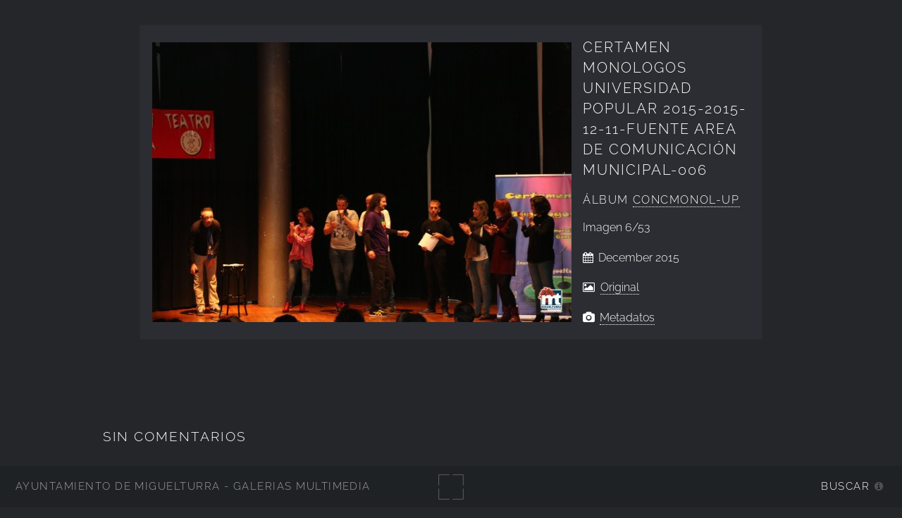

--- FILE ---
content_type: text/html; charset=UTF-8
request_url: https://imagenes.miguelturra.es/ayuntamiento/navidad2015/concmonol-up/certamen-monologos-universidad-popular-2015-2015-12-11-fuente-area-de-comunicacion-municipal-006.jpg.php
body_size: 27628
content:
<!DOCTYPE html>
<html lang="es-ES">
<head>
  <meta charset="UTF-8">
  <!-- Tidy Assets Start-> Unmoved items, no changes before this line -->
<meta name="viewport" content="width=device-width, initial-scale=1.0">
<link rel="stylesheet" href="/themes/multiverse/css/multi.css">
<link type="text/css" rel="stylesheet" href="/zp-core/zp-extensions/dynamic-locale/locale.css" />
<!-- effect plugins -->
<!--[if lt IE 9]>
<![endif]-->
<!-- swipe with iOS fix -->
<link rel="stylesheet" type="text/css" href="/zp-core/zp-extensions/slideshow2/slideshow2.css" />
<!--[if lte IE 7]>
<link rel="stylesheet" type="text/css" href="https://imagenes.miguelturra.es/zp-core/zp-extensions/slideshow2/fonts/ie7.css" />
<![endif]-->
<link rel="stylesheet" href="/zp-core/zp-extensions/GoogleMap/googleMap.css" type="text/css" media="screen"/>
<title>Certamen Monologos Universidad Popular 2015-2015-12-11-fuente Area de Comunicación Municipal-006 | ConcMonol-UP | navidad2015 | Ayuntamiento | Ayuntamiento de Miguelturra - Galerías multimedia | Ayuntamiento de Miguelturra - Galerías multimedia</title> <link rel="alternate" type="application/rss+xml" title="Album: ConcMonol-UP" href="https://imagenes.miguelturra.es/index.php?rss=gallery&amp;albumname=ayuntamiento%2Fnavidad2015%2Fconcmonol-up&amp;lang=es_ES" />
</head>
<body class="loading">
<div id="wrapper">
<header id="header">
<h1>
<a href="https://imagenes.miguelturra.es" title="Home">Ayuntamiento de Miguelturra - Galerías multimedia</a>
</h1>
<span id="fullscreen">
<img width="30" height="30" src="/themes/multiverse/images/sprite.svg" alt="full screen" />
</span>
<nav>
<ul>
<li>
<a href="#" class="icon fa-info-circle">Buscar</a>
</li>
</ul>
</nav>
</header>
<div id="main">
<article id="page">
<div id="container">
<div id="image">
<img alt="Certamen Monologos Universidad Popular 2015-2015-12-11-fuente Area de Comunicación Municipal-006" loading="lazy" width="595" height="397" src="/cache/ayuntamiento/navidad2015/concmonol-up/certamen-monologos-universidad-popular-2015-2015-12-11-fuente-area-de-comunicacion-municipal-006_595.jpg?cached=1672011076" /> <a class="nav-prev" href="/ayuntamiento/navidad2015/concmonol-up/certamen-monologos-universidad-popular-2015-2015-12-11-fuente-area-de-comunicacion-municipal-005.jpg.php"></a>
<a class="nav-next" href="/ayuntamiento/navidad2015/concmonol-up/certamen-monologos-universidad-popular-2015-2015-12-11-fuente-area-de-comunicacion-municipal-007.jpg.php"></a>
</div>
<div id="img_info">
<h1>Certamen Monologos Universidad Popular 2015-2015-12-11-fuente Area de Comunicación Municipal-006</h1>
<h2>
<span>
Álbum </span>
<a href="/ayuntamiento/navidad2015/concmonol-up/" title="Ver Álbum">ConcMonol-UP</a>
</h2>
<p>
Imagen <span>6/53</span> </p>
<p class="date">
December 2015 </p>
<p>
<i class="fa fa-picture-o" aria-hidden="true"></i>&nbsp;
<a id="full_image" href="/zp-core/full-image.php?a=ayuntamiento/navidad2015/concmonol-up&i=certamen-monologos-universidad-popular-2015-2015-12-11-fuente-area-de-comunicacion-municipal-006.jpg&q=75&wmk=%21&dsp=protected&check=a8bcd924037ce21b07733f4f94fd3262d42e3b70" title="Original (2400 x 1600)">
Original </a>
</p>
<span id="exif_link" class="metadata_title">
<a href="#" class="metadata_toggle" title="Metadatos">Metadatos</a>
</span>
<div id="imagemetadata_data" style="display:none">
<div id="imagemetadata">
<table>
<tr><td class="label">Fabricante de cámara:</td><td class="value">Canon</td></tr>
<tr><td class="label">Fecha y hora original de la toma:</td><td class="value">December 2015 </td></tr>
</table>
</div>
</div>
</div>
</div>
<div class="img_descr">
</div>
<!-- printCommentForm -->
<div id="commentcontent">
<h3 class="empty">Sin Comentarios</h3> <div id="comments">
</div><!-- id "comments" -->
<!-- Comment Box -->
<h3>Agregar un comentario:</h3> <div id="commententry" >
<form id="commentform" action="#commentform" method="post">
<input type="hidden" name="comment" value="1">
<input type="hidden" name="remember" value="1">
<p style="display:none;">
<label for="username">Username:</label>
<input type="text" id="username" name="username" value="">
</p>
<span>
<input type="checkbox" name="anon" id="anon" value="1">
<label for="anon"> (<em>anónimo</em>)</label>
</span>
<label for="name">Nombre</label>
<input type="text" required placeholder="Nombre" id="name" name="name" size="22" value="" class="field half first">
<label for="email">E-Mail</label>
<input type="email" required placeholder="E-Mail" id="email" name="email" size="22" value="" class="field half">
<label for="comment">Comentario:</label>
<textarea placeholder="Comentario" required name="comment" id="comment" rows="4" cols="42" class="field"></textarea>
<label class="captcha-label">Ingresar CAPTCHA</label><div class="g-recaptcha" data-sitekey="6LeiPG8UAAAAAIj879pOzgS4I64E392vpF1gSEFm" data-theme="light" data-type="image" data-size="normal"></div>
<input type="submit" class="button special" value="Agregar comentario">
</form>
</div><!-- id="commententry" -->
</div><!-- id="commentcontent" -->
</article>
</div>
</div>
<footer class="panel">
<div class="inner split">
<div>
<section>
<h2>ConcMonol-UP</h2>
Certamen de Monólogos Universidad Popular de Miguelturra, diciembre 2015 </section>
<section class="copyright">
<p>
<i class="icon big fa-code" aria-hidden="true"></i>&nbsp;<a href="https://www.zenphoto.org/" title="Zenphoto CMS" target="_blank" rel="noopener"><span class="big">zen</span><span class="small">PHOTO</span></a>
+ <a href="https://html5up.net" title="HTML5 UP" target="_blank" rel="noopener">HTML5 UP</a>
+ <a class="small" href="https://www.antonioranesi.it" title="Antonio Ranesi Photographer" target="_blank" rel="noopener"><i class="icon fa-heart-o" aria-hidden="true"></i> bic-ed</a>
</p>
</section>
</div>
<div>
<section>
<h2>Contactar</h2>
<p>los campos<strong>*</strong> son requeridos para efectuar el proceso. HTML u otro código no ha sido localizado./ A copy of your e-mail will automatically be sent to the address you provided for your own records.</p><form id="mailform" action="/ayuntamiento/navidad2015/concmonol-up/certamen-monologos-universidad-popular-2015-2015-12-11-fuente-area-de-comunicacion-municipal-006.jpg.php" method="post" accept-charset="UTF-8">
<input type="hidden" id="sendmail" name="sendmail" value="sendmail">
<label for="mailform-name">Nombre</label>
<input type="text" required placeholder="Nombre" id="mailform-name" name="name" size="50" value="" class="field half first">
<p style="display:none;">
<label for="mailform-username">Username:</label>
<input type="text" id="mailform-username" name="username" size="50" value="">
</p>
<label for="mailform-email">E-Mail</label>
<input type="email" required placeholder="E-Mail" id="mailform-email" name="email" size="50" value="" class="field half">
<label for="mailform-subject">Asunto:</label>
<input class="field" type="text" required placeholder="Asunto" id="mailform-subject" name="subject" size="50" value="Mensaje desde Galería de Imágenes">
<label for="mailform-message">Mensaje</label>
<textarea class="field" id="mailform-message" required placeholder="Mensaje" name="message" rows="3"></textarea>
<p>
<input type="submit" class="button special" value="Enviar E-mail">
<input type="reset" class="button" value="Reiniciar">
</p>
</form>
<div id="form-result"></div>
</section>
</div>
<div class="menu_group">
<section>
<h2>Búsqueda</h2>
<label for="search_input" class="hide">Buscar</label>
<div id="search">
<!-- search form -->
<form method="get" action="/page/search/?s=" id="search_form">
<div>
<span class="tagSuggestContainer">
<input type="text" name="s" value="" id="search_input" size="10" />
</span>
<a class="toggle_searchextrashow" href="#"><img src="/zp-core/images/searchfields_icon.png" title="opciones de búsqueda" alt="campos" id="searchfields_icon" /></a>
<input type="submit" value="Buscar" title="Buscar" class="button buttons" id="search_submit" data-role="none" />
<br />
<div style="display:none;" id="searchextrashow">
<ul>
<li><label><input type="checkbox" name="checkall_searchfields" id="checkall_searchfields" checked="checked">* Marcar/Desmarcar todo *</label></li>
<li><label><input id="SEARCH_desc" name="searchfields[]" type="checkbox" checked="checked" value="desc" /> Descripción</label></li>
<li><label><input id="SEARCH_title" name="searchfields[]" type="checkbox" checked="checked" value="title" /> Título</label></li>
</ul>
</div>
</div>
</form>
</div><!-- end of search form -->
<nav class="main-nav">
<ul class="drop">
<li>
<a>
Álbums </a>
</li>
</ul>
<ul id="album_menu">
<li><a href='/' title='Inicio'>Inicio</a></li><li><a href="/ayuntamiento/" title="Ayuntamiento">Ayuntamiento</a>
<ul class="subalbum">
<li><a href="/ayuntamiento/inauguracion-pasarela-dic2025/" title="Inauguracion-pasarela-dic2025">Inauguracion-pasarela-dic2025</a>
</li>
<li><a href="/ayuntamiento/consolidacionempleo-feb2025/" title="Consolidacionempleo-feb2025">Consolidacionempleo-feb2025</a>
</li>
<li><a href="/ayuntamiento/visitadiputacion-agosto2024/" title="VisitaDiputacion-agosto2024">VisitaDiputacion-agosto2024</a>
</li>
<li><a href="/ayuntamiento/primerapiedrapasarela/" title="PrimeraPiedraPasarela">PrimeraPiedraPasarela</a>
</li>
<li><a href="/ayuntamiento/navidad-2023/" title="Navidad-2023">Navidad-2023</a>
</li>
<li><a href="/ayuntamiento/actonuevacorporacion-junio2023/" title="ActoNuevaCorporacion-junio2023">ActoNuevaCorporacion-junio2023</a>
</li>
<li><a href="/ayuntamiento/eleccionesmayo2023/" title="EleccionesMayo2023">EleccionesMayo2023</a>
</li>
<li><a href="/ayuntamiento/demolicion-feb2023/" title="demolición-feb2023">demolición-feb2023</a>
</li>
<li><a href="/ayuntamiento/navidad-2022/" title="Navidad-2022">Navidad-2022</a>
</li>
<li><a href="/ayuntamiento/pasarela-diciembre2022/" title="Pasarela-diciembre2022">Pasarela-diciembre2022</a>
</li>
<li><a href="/ayuntamiento/40autonomiaclm/" title="40AutonomiaCLM">40AutonomiaCLM</a>
</li>
<li><a href="/ayuntamiento/proyecto-pasarela-junio2022/" title="proyecto-pasarela-junio2022">proyecto-pasarela-junio2022</a>
</li>
<li><a href="/ayuntamiento/igualdadeporte2022/" title="igualdadeporte2022">igualdadeporte2022</a>
</li>
<li><a href="/ayuntamiento/stolperstein-enero2022/" title="Stolperstein-enero2022">Stolperstein-enero2022</a>
</li>
<li><a href="/ayuntamiento/nevada-a-enero2021/" title="nevada-a-enero2021">nevada-a-enero2021</a>
</li>
<li><a href="/ayuntamiento/adornos-navidad-2020/" title="adornos-navidad-2020">adornos-navidad-2020</a>
</li>
<li><a href="/ayuntamiento/covid19-sep2020/" title="Covid19-sep2020">Covid19-sep2020</a>
</li>
<li><a href="/ayuntamiento/concurso-dibujo-covid19/" title="concurso-dibujo-covid19">concurso-dibujo-covid19</a>
</li>
<li><a href="/ayuntamiento/navidad-2019/" title="Navidad-2019">Navidad-2019</a>
</li>
<li><a href="/ayuntamiento/red-agua-sep2019/" title="Red-agua-sep2019">Red-agua-sep2019</a>
</li>
<li><a href="/ayuntamiento/nueva-corp-municipal-jun-2019/" title="Nueva-Corp-Municipal-jun-2019">Nueva-Corp-Municipal-jun-2019</a>
</li>
<li><a href="/ayuntamiento/culturavino-desfile-2019/" title="culturavino-desfile-2019">culturavino-desfile-2019</a>
</li>
<li><a href="/ayuntamiento/culturavino-cata-2019/" title="CulturaVino-Cata-2019">CulturaVino-Cata-2019</a>
</li>
<li><a href="/ayuntamiento/navidad-2018/" title="Navidad-2018">Navidad-2018</a>
</li>
<li><a href="/ayuntamiento/sabores2018/" title="Sabores2018">Sabores2018</a>
</li>
<li><a href="/ayuntamiento/vista-miguel-lacruz-plane/" title="Vista Miguel LaCruz PlanE">Vista Miguel LaCruz PlanE</a>
</li>
<li><a href="/ayuntamiento/visita-tecnicos-nagykallo-julio-2009/" title="Visita Técnicos Nagykallo julio 2009">Visita Técnicos Nagykallo julio 2009</a>
</li>
<li><a href="/ayuntamiento/visita-cospedal-junio-2009/" title="Visita Cospedal junio 2009">Visita Cospedal junio 2009</a>
</li>
<li><a href="/ayuntamiento/visita-consejera-trabajo-jccm/" title="Visita Consejera Trabajo JCCM">Visita Consejera Trabajo JCCM</a>
</li>
<li><a href="/ayuntamiento/visita-al-colector/" title="Visita al Colector">Visita al Colector</a>
</li>
<li><a href="/ayuntamiento/trabajoscursophotoshopdic2014/" title="trabajoscursoPhotoshopDic2014">trabajoscursoPhotoshopDic2014</a>
</li>
<li><a href="/ayuntamiento/toma-posesion-policia-local/" title="Toma Posesión Policía Local">Toma Posesión Policía Local</a>
</li>
<li><a href="/ayuntamiento/tallercarpint-mayo2016/" title="tallercarpint-mayo2016">tallercarpint-mayo2016</a>
</li>
<li><a href="/ayuntamiento/primera-piedra-de-la-a01/" title="Primera Piedra de la A01">Primera Piedra de la A01</a>
</li>
<li><a href="/ayuntamiento/planformativo2015/" title="PlanFormativo2015">PlanFormativo2015</a>
</li>
<li><a href="/ayuntamiento/plan-360-grados-comunicacion/" title="Plan 360 Grados Comunicacion">Plan 360 Grados Comunicacion</a>
</li>
<li><a href="/ayuntamiento/piscinajulio2014/" title="PiscinaJulio2014">PiscinaJulio2014</a>
</li>
<li><a href="/ayuntamiento/parquequijotefeb2015/" title="ParqueQuijotefeb2015">ParqueQuijotefeb2015</a>
</li>
<li><a href="/ayuntamiento/obrascement-2016/" title="obrascement-2016">obrascement-2016</a>
</li>
<li><a href="/ayuntamiento/obras-autovia-junio-2009/" title="obras Autovía Cuarto Centenario - junio 2009">obras Autovía Cuarto Centenario - junio 2009</a>
</li>
<li><a href="/ayuntamiento/obras-agosto-2015/" title="Obras-Agosto-2015">Obras-Agosto-2015</a>
</li>
<li><a href="/ayuntamiento/nuevo-tramo-autovia-julio2012/" title="Nuevo Tramo Autovía-julio2012">Nuevo Tramo Autovía-julio2012</a>
</li>
<li><a href="/ayuntamiento/nuevacorp-junio2015/" title="NuevaCorp-junio2015">NuevaCorp-junio2015</a>
</li>
<li><a href="/ayuntamiento/navidad2015/" title="navidad2015">navidad2015</a>
<ul class="subalbum">
<li><a href="/ayuntamiento/navidad2015/pianoycanto-escmus/" title="PianoyCanto-EscMus">PianoyCanto-EscMus</a>
</li>
<li><a href="/ayuntamiento/navidad2015/pelines/" title="Pelines">Pelines</a>
</li>
<li><a href="/ayuntamiento/navidad2015/lamercedenradio/" title="LaMercedenRadio">LaMercedenRadio</a>
</li>
<li><a href="/ayuntamiento/navidad2015/jornadatletismo/" title="JornadAtletismo">JornadAtletismo</a>
</li>
<li><a href="/ayuntamiento/navidad2015/gimrit-volaverunt/" title="GimRit-Volaverunt">GimRit-Volaverunt</a>
</li>
<li><a href="/ayuntamiento/navidad2015/escaparates/" title="Escaparates">Escaparates</a>
</li>
<li><a href="/ayuntamiento/navidad2015/diaartenlacalle/" title="DiaArtenlaCalle">DiaArtenlaCalle</a>
</li>
<li><a href="/ayuntamiento/navidad2015/cp-pradillo/" title="CP-Pradillo">CP-Pradillo</a>
</li>
<li><a href="/ayuntamiento/navidad2015/coralpolifonica/" title="CoralPolifonica">CoralPolifonica</a>
</li>
<li class="active-item"><a href="/ayuntamiento/navidad2015/concmonol-up/" title="ConcMonol-UP">ConcMonol-UP</a>
</li>
<li><a href="/ayuntamiento/navidad2015/churricampanadas/" title="Churricampanadas">Churricampanadas</a>
</li>
<li><a href="/ayuntamiento/navidad2015/cabalgatareyesmagos/" title="CabalgataReyesMagos">CabalgataReyesMagos</a>
</li>
<li><a href="/ayuntamiento/navidad2015/benitoperez/" title="BenitoPerez">BenitoPerez</a>
</li>
<li><a href="/ayuntamiento/navidad2015/belenviviente/" title="BelenViviente">BelenViviente</a>
</li>
<li><a href="/ayuntamiento/navidad2015/bandsinfstacecilia/" title="BandSinfStaCecilia">BandSinfStaCecilia</a>
</li>
</ul>
</li>
<li><a href="/ayuntamiento/mujerydeporte2015/" title="MujeryDeporte2015">MujeryDeporte2015</a>
</li>
<li><a href="/ayuntamiento/mujerdeporte2015/" title="MujerDeporte2015">MujerDeporte2015</a>
</li>
<li><a href="/ayuntamiento/mujerdeporte2013/" title="MujerDeporte2013">MujerDeporte2013</a>
</li>
<li><a href="/ayuntamiento/mujer-salud-deporte-2016/" title="Mujer-Salud-Deporte-2016">Mujer-Salud-Deporte-2016</a>
</li>
<li><a href="/ayuntamiento/minsilencioparis2015/" title="MinSilencioParis2015">MinSilencioParis2015</a>
</li>
<li><a href="/ayuntamiento/memmingen-sept2014/" title="Memmingen-sept2014">Memmingen-sept2014</a>
</li>
<li><a href="/ayuntamiento/manipalim-jun2015/" title="ManipAlim-Jun2015">ManipAlim-Jun2015</a>
</li>
<li><a href="/ayuntamiento/jornadas-ig-dp-sl-junio2017/" title="jornadas-Ig-Dp-Sl-junio2017">jornadas-Ig-Dp-Sl-junio2017</a>
</li>
<li><a href="/ayuntamiento/inter-izmir-marzo2015/" title="Inter-Izmir-Marzo2015">Inter-Izmir-Marzo2015</a>
</li>
<li><a href="/ayuntamiento/inauguracion-autovia-cuarto-centenario/" title="Inauguracion Autovia Cuarto Centenario">Inauguracion Autovia Cuarto Centenario</a>
</li>
<li><a href="/ayuntamiento/igual-dep-salud-2018/" title="Igual-Dep-Salud-2018">Igual-Dep-Salud-2018</a>
</li>
<li><a href="/ayuntamiento/fenavin-c-2016/" title="Fenavin-C-2016">Fenavin-C-2016</a>
</li>
<li><a href="/ayuntamiento/expocooperacionfeb2017/" title="ExpoCooperacionFeb2017">ExpoCooperacionFeb2017</a>
</li>
<li><a href="/ayuntamiento/escaparatesnavidad2014/" title="EscaparatesNavidad2014">EscaparatesNavidad2014</a>
</li>
<li><a href="/ayuntamiento/eleccmayo2015/" title="EleccMayo2015">EleccMayo2015</a>
</li>
<li><a href="/ayuntamiento/divertilandianavidad2014/" title="DivertilandiaNavidad2014">DivertilandiaNavidad2014</a>
</li>
<li><a href="/ayuntamiento/diplomasmarzo2015/" title="DiplomasMarzo2015">DiplomasMarzo2015</a>
</li>
<li><a href="/ayuntamiento/diplomasdic2013/" title="diplomasdic2013">diplomasdic2013</a>
</li>
<li><a href="/ayuntamiento/diplomascursosnov2014/" title="diplomascursosnov2014">diplomascursosnov2014</a>
</li>
<li><a href="/ayuntamiento/cursoinformatnov2014/" title="cursoinformatNov2014">cursoinformatNov2014</a>
</li>
<li><a href="/ayuntamiento/cursobusquedaempleoct2014/" title="cursobusquedaempleoct2014">cursobusquedaempleoct2014</a>
</li>
<li><a href="/ayuntamiento/curphotoshopmarzo2013/" title="curphotoshopmarzo2013">curphotoshopmarzo2013</a>
</li>
<li><a href="/ayuntamiento/convenio-con-caja-rural-octubre-2010/" title="Convenio con Caja Rural-octubre 2010">Convenio con Caja Rural-octubre 2010</a>
</li>
<li><a href="/ayuntamiento/constitucion-ayuntamiento-junio-2011/" title="Constitución Ayuntamiento-junio 2011">Constitución Ayuntamiento-junio 2011</a>
</li>
<li><a href="/ayuntamiento/celebracion-dia-del-pilar/" title="Celebración Día del Pilar">Celebración Día del Pilar</a>
</li>
<li><a href="/ayuntamiento/capacitalia-2010-octubre/" title="Capacitalia 2010-octubre">Capacitalia 2010-octubre</a>
</li>
<li><a href="/ayuntamiento/aniversario-30-anos-ayto-democratico/" title="Aniversario 30 Años Ayto Democrático">Aniversario 30 Años Ayto Democrático</a>
</li>
</ul>
</li>
<li><a href="/cultura/" title="Cultura">Cultura</a>
</li>
<li><a href="/deportes/" title="Deportes">Deportes</a>
</li>
<li><a href="/edificios-instalaciones-municipales-y-sitios-de-interes/" title="Edificios-Instalaciones">Edificios-Instalaciones</a>
</li>
<li><a href="/educacion/" title="Educación">Educación</a>
</li>
<li><a href="/festejos-populares/" title="Festejos Populares">Festejos Populares</a>
</li>
<li><a href="/igualdad-de-genero/" title="Igualdad de Género">Igualdad de Género</a>
</li>
<li><a href="/ciudad-digital/" title="Ciudad Digital">Ciudad Digital</a>
</li>
<li><a href="/juventud/" title="Juventud">Juventud</a>
</li>
<li><a href="/medio-ambiente/" title="Medio Ambiente">Medio Ambiente</a>
</li>
<li><a href="/servicios-sociales/" title="Servicios Sociales">Servicios Sociales</a>
</li>
<li><a href="/area-promocion-y-desarrollo/" title="Promoción y Desarrollo">Promoción y Desarrollo</a>
</li>
<li><a href="/recursos-graficos/" title="Recursos Gráficos">Recursos Gráficos</a>
</li>
<li><a href="/proteccion-civil/" title="Protección Civil">Protección Civil</a>
</li>
<li><a href="/pymes-empresas-locales/" title="PYMES - empresas locales">PYMES - empresas locales</a>
</li>
<li><a href="/sanidad/" title="Sanidad">Sanidad</a>
</li>
<li><a href="/policia-local/" title="Policía Local">Policía Local</a>
</li>
<li><a href="/radio-miguelturra/" title="Radio Miguelturra">Radio Miguelturra</a>
</li>
<li><a href="/asociaciones/" title="Asociaciones">Asociaciones</a>
</li>
<li><a href="/exposiciones/" title="Exposiciones">Exposiciones</a>
</li>
<li><a href="/sociedad/" title="Sociedad">Sociedad</a>
</li>
<li><a href="/videos/" title="Vídeos">Vídeos</a>
</li>
<li><a href="/centro-de-internet/" title="Centro de Internet">Centro de Internet</a>
</li>
<li><a href="/grupos-politicos/" title="Grupos Políticos">Grupos Políticos</a>
</li>
<li><a href="/campo-de-calatrava/" title="Campo de Calatrava">Campo de Calatrava</a>
</li>
</ul>
</nav>
</section>
<section>
<h2>Idioma</h2>
<nav class="main-nav">
<ul class="drop">
<li>
<a>
lang="es-ES" </a>
</li>
</ul>
<ul class="flags">
<li>
<a href="/ayuntamiento/navidad2015/concmonol-up/certamen-monologos-universidad-popular-2015-2015-12-11-fuente-area-de-comunicacion-municipal-006.jpg.php?locale=en_US" >
<img src="/zp-core/locale/en_US/flag.png" alt="Inglés (EEUU)" title="Inglés (EEUU)" width="24" height="16" />
</a>
</li>
<li class="currentLanguage">
<img src="/zp-core/locale/es_ES/flag.png" alt="Español (España)" title="Español (España)" width="24" height="16" />
</li>
</ul>
</nav>
</section>
<section class="social">
<h2>Síguenos en...</h2>
<ul class="icons">
<li class="main-nav rss">
<ul class="drop rss">
<li>
<a class="icon fa-rss">
<span class="hide">RSS Feed</span>
</a>
</li>
</ul>
<ul>
<li><a href="/index.php?rss=gallery&amp;lang=es_ES" title="Galería" rel="nofollow">Galería</a></li><li><a href="/index.php?rss=gallery&amp;albumname=ayuntamiento%2Fnavidad2015%2Fconcmonol-up&amp;lang=es_ES" title="Álbum" rel="nofollow">Álbum</a></li> </ul>
</li>
<li>
<a href="https://www.facebook.com/AyuntamientoMiguelturra" target="_blank" rel="noopener" class="icon fa-facebook">
<span class="hide">Facebook</span>
</a>
</li>
<li>
<a href="https://twitter.com/aytomiguelturra?lang=es" target="_blank" rel="noopener" class="icon fa-twitter">
<span class="hide">Twitter</span>
</a>
</li>
<li>
<a href="https://www.instagram.com/aytomiguelturra/" target="_blank" rel="noopener" class="icon fa-instagram">
<span class="hide">Instagram</span>
</a>
</li>
</ul>
</section>
</div>
</div>
</footer>
<!-- Tidy Assets-> JavaScript files -->
<script src="/zp-core/js/jquery.min.js"></script>
<script src="/zp-core/js/jquery-migrate.min.js"></script>
<script src="https://imagenes.miguelturra.es/zp-core/zp-extensions/slideshow2/jquery.cycle2.min.js"></script>
<script src="https://imagenes.miguelturra.es/zp-core/zp-extensions/slideshow2/jquery.cycle2.center.min.js"></script>
<script src="https://imagenes.miguelturra.es/zp-core/zp-extensions/slideshow2/jquery.cycle2.ie-fade.min.js"></script>
<script src="https://imagenes.miguelturra.es/zp-core/zp-extensions/slideshow2/jquery.cycle2.carousel.min.js"></script>
<script src="https://imagenes.miguelturra.es/zp-core/zp-extensions/slideshow2/fonts/ie7.js"></script>
<script src="/zp-core/js/jquery.pagination.js"></script>
<script src="https://maps.googleapis.com/maps/api/js?language=es"></script>
<script src="/zp-core/zp-extensions/GoogleMap/markerClustererPlus/markerclusterer.js"></script>
<script src="/zp-core/zp-extensions/GoogleMap/overlappingMarkerSpiderfier/oms.min.js"></script>
<script src="https://www.google.com/recaptcha/api.js"></script>
<script src="/zp-core/js/zp_admin.js"></script>
<!-- Tidy Assets-> Consolidated Inline JavaScript -->
<script>
  function pageselectCallback(page_index, jq) {
			var items_per_page = 10;
			var max_elem = Math.min((page_index + 1) * items_per_page, $('#comments div.comment').length);
			var newcontent = '';
			for (var i = page_index * items_per_page; i < max_elem; i++) {
				newcontent += '<div class="comment">' + $('#comments div.comment:nth-child(' + (i + 1) + ')').html() + '</div>';
			}
			$('#Commentresult').html(newcontent);
			return false;
		}
		function initPagination() {
			var startPage;
			if (Comm_ID_found) {
				startPage = Math.ceil(current_comment_N /10) - 1;
			} else {
				startPage = 0;
			}
			var num_entries = $('#comments div.comment').length;
			if (num_entries) {
				$(".Pagination").pagination(num_entries, {
					prev_text: "previo",
					next_text: "siguiente",
					callback: pageselectCallback,
					load_first_page: true,
					items_per_page:10, // Show only one item per page
					current_page: startPage
				});
			}
		}
		$(document).ready(function() {
			current_comment_N = $('.comment h4').index($(addrBar_hash)) + 1;
			initPagination();
			if (Comm_ID_found) {
				$(addrBar_hash).scrollToMe();
			}
		});
		var current_comment_N, addrBar_hash = window.location.hash, Comm_ID_found = !addrBar_hash.search(/#zp_comment_id_/);
		jQuery.fn.extend({
			scrollToMe: function() {
				var x = jQuery(this).offset().top - 10;
				jQuery('html,body').animate({scrollTop: x}, 400);
			}});
  $(document).ready(function () {
 				$(".metadata_toggle").click(function(event) { 
 					event.preventDefault(); $("#imagemetadata_data").toggle(); 
 				}); 
			});
  var within = 0;
			function search_(way) {
				within = way;
				if (way) {
					$('#search_submit').attr('title', 'Buscar');
				} else {
					lastsearch = '';
					$('#search_submit').attr('title', 'Buscar');
				}
				$('#search_input').val('');
			}
			$('#search_form').submit(function() {
				if (within) {
					var newsearch = $.trim($('#search_input').val());
					if (newsearch.substring(newsearch.length - 1) == ',') {
						newsearch = newsearch.substr(0, newsearch.length - 1);
					}
					if (newsearch.length > 0) {
						$('#search_input').val('() AND (' + newsearch + ')');
					} else {
						$('#search_input').val('');
					}
				}
				return true;
			});
    $(document).ready(function() {
      $( $("#checkall_searchfields") ).on( "click", function() {
        $("#searchextrashow :checkbox").prop("checked", $("#checkall_searchfields").prop("checked") );
      });
    });
  $(".toggle_searchextrashow").click(function(event) {
							event.preventDefault();
							$("#searchextrashow").toggle();
						});
</script>
<!-- Tidy Assets End-> No changes after this line. Completed in 0.69 ms -->
			<!-- Matomo -->
			<script>
				var _paq = _paq || [];
				_paq.push(["setDocumentTitle", 'Certamen Monologos Universidad Popular 2015-2015-12-11-fuente Area de Comunicación Municipal-006 | Ayuntamiento de Miguelturra - Galerías multimedia | Ayuntamiento de Miguelturra - Galerías multimedia']);	
								_paq.push(['trackPageView']);
				_paq.push(['enableLinkTracking']);
										_paq.push(['trackAllContentImpressions']);
										(function () {
					var u = "//estadisticas.ayto-miguelturra.es/";
					_paq.push(['setTrackerUrl', u + 'matomo.php']);
					_paq.push(['setSiteId', '2']);
					var d = document, g = d.createElement('script'), s = d.getElementsByTagName('script')[0];
					g.type = 'text/javascript';
					g.defer = true;
					g.async = true;
					g.src = u + 'matomo.js';
					s.parentNode.insertBefore(g, s);
				})();
			</script>
			<noscript><p><img src="https://estadisticas.ayto-miguelturra.es/matomo.php?idsite=2&rec=1" style="border:0" alt="" /></p></noscript>
			<!-- End Matomo Tag -->
			<script>
var phpToJS = {"searchPlaceholder":"BUSCAR","newsActive":0,"galleryActive":0,"contactURL":"\/themes\/multiverse\/ajax\/contact.php","mailSubject":"Mensaje desde Galer\u00eda de Im\u00e1genes","mailSent":"<p>Gracias por su mensaje \/ Thanks for your message.<\/p>"};
</script>
<script src="/themes/multiverse/js/merged/multi.js"></script>
</body>
</html>

<!-- zenphoto version 1.6.8 -->
<!-- Procesamiento del script Zenphoto en end:0,2460 segundos -->


--- FILE ---
content_type: text/html; charset=utf-8
request_url: https://www.google.com/recaptcha/api2/anchor?ar=1&k=6LeiPG8UAAAAAIj879pOzgS4I64E392vpF1gSEFm&co=aHR0cHM6Ly9pbWFnZW5lcy5taWd1ZWx0dXJyYS5lczo0NDM.&hl=en&type=image&v=PoyoqOPhxBO7pBk68S4YbpHZ&theme=light&size=normal&anchor-ms=20000&execute-ms=30000&cb=h7edewjseps6
body_size: 49477
content:
<!DOCTYPE HTML><html dir="ltr" lang="en"><head><meta http-equiv="Content-Type" content="text/html; charset=UTF-8">
<meta http-equiv="X-UA-Compatible" content="IE=edge">
<title>reCAPTCHA</title>
<style type="text/css">
/* cyrillic-ext */
@font-face {
  font-family: 'Roboto';
  font-style: normal;
  font-weight: 400;
  font-stretch: 100%;
  src: url(//fonts.gstatic.com/s/roboto/v48/KFO7CnqEu92Fr1ME7kSn66aGLdTylUAMa3GUBHMdazTgWw.woff2) format('woff2');
  unicode-range: U+0460-052F, U+1C80-1C8A, U+20B4, U+2DE0-2DFF, U+A640-A69F, U+FE2E-FE2F;
}
/* cyrillic */
@font-face {
  font-family: 'Roboto';
  font-style: normal;
  font-weight: 400;
  font-stretch: 100%;
  src: url(//fonts.gstatic.com/s/roboto/v48/KFO7CnqEu92Fr1ME7kSn66aGLdTylUAMa3iUBHMdazTgWw.woff2) format('woff2');
  unicode-range: U+0301, U+0400-045F, U+0490-0491, U+04B0-04B1, U+2116;
}
/* greek-ext */
@font-face {
  font-family: 'Roboto';
  font-style: normal;
  font-weight: 400;
  font-stretch: 100%;
  src: url(//fonts.gstatic.com/s/roboto/v48/KFO7CnqEu92Fr1ME7kSn66aGLdTylUAMa3CUBHMdazTgWw.woff2) format('woff2');
  unicode-range: U+1F00-1FFF;
}
/* greek */
@font-face {
  font-family: 'Roboto';
  font-style: normal;
  font-weight: 400;
  font-stretch: 100%;
  src: url(//fonts.gstatic.com/s/roboto/v48/KFO7CnqEu92Fr1ME7kSn66aGLdTylUAMa3-UBHMdazTgWw.woff2) format('woff2');
  unicode-range: U+0370-0377, U+037A-037F, U+0384-038A, U+038C, U+038E-03A1, U+03A3-03FF;
}
/* math */
@font-face {
  font-family: 'Roboto';
  font-style: normal;
  font-weight: 400;
  font-stretch: 100%;
  src: url(//fonts.gstatic.com/s/roboto/v48/KFO7CnqEu92Fr1ME7kSn66aGLdTylUAMawCUBHMdazTgWw.woff2) format('woff2');
  unicode-range: U+0302-0303, U+0305, U+0307-0308, U+0310, U+0312, U+0315, U+031A, U+0326-0327, U+032C, U+032F-0330, U+0332-0333, U+0338, U+033A, U+0346, U+034D, U+0391-03A1, U+03A3-03A9, U+03B1-03C9, U+03D1, U+03D5-03D6, U+03F0-03F1, U+03F4-03F5, U+2016-2017, U+2034-2038, U+203C, U+2040, U+2043, U+2047, U+2050, U+2057, U+205F, U+2070-2071, U+2074-208E, U+2090-209C, U+20D0-20DC, U+20E1, U+20E5-20EF, U+2100-2112, U+2114-2115, U+2117-2121, U+2123-214F, U+2190, U+2192, U+2194-21AE, U+21B0-21E5, U+21F1-21F2, U+21F4-2211, U+2213-2214, U+2216-22FF, U+2308-230B, U+2310, U+2319, U+231C-2321, U+2336-237A, U+237C, U+2395, U+239B-23B7, U+23D0, U+23DC-23E1, U+2474-2475, U+25AF, U+25B3, U+25B7, U+25BD, U+25C1, U+25CA, U+25CC, U+25FB, U+266D-266F, U+27C0-27FF, U+2900-2AFF, U+2B0E-2B11, U+2B30-2B4C, U+2BFE, U+3030, U+FF5B, U+FF5D, U+1D400-1D7FF, U+1EE00-1EEFF;
}
/* symbols */
@font-face {
  font-family: 'Roboto';
  font-style: normal;
  font-weight: 400;
  font-stretch: 100%;
  src: url(//fonts.gstatic.com/s/roboto/v48/KFO7CnqEu92Fr1ME7kSn66aGLdTylUAMaxKUBHMdazTgWw.woff2) format('woff2');
  unicode-range: U+0001-000C, U+000E-001F, U+007F-009F, U+20DD-20E0, U+20E2-20E4, U+2150-218F, U+2190, U+2192, U+2194-2199, U+21AF, U+21E6-21F0, U+21F3, U+2218-2219, U+2299, U+22C4-22C6, U+2300-243F, U+2440-244A, U+2460-24FF, U+25A0-27BF, U+2800-28FF, U+2921-2922, U+2981, U+29BF, U+29EB, U+2B00-2BFF, U+4DC0-4DFF, U+FFF9-FFFB, U+10140-1018E, U+10190-1019C, U+101A0, U+101D0-101FD, U+102E0-102FB, U+10E60-10E7E, U+1D2C0-1D2D3, U+1D2E0-1D37F, U+1F000-1F0FF, U+1F100-1F1AD, U+1F1E6-1F1FF, U+1F30D-1F30F, U+1F315, U+1F31C, U+1F31E, U+1F320-1F32C, U+1F336, U+1F378, U+1F37D, U+1F382, U+1F393-1F39F, U+1F3A7-1F3A8, U+1F3AC-1F3AF, U+1F3C2, U+1F3C4-1F3C6, U+1F3CA-1F3CE, U+1F3D4-1F3E0, U+1F3ED, U+1F3F1-1F3F3, U+1F3F5-1F3F7, U+1F408, U+1F415, U+1F41F, U+1F426, U+1F43F, U+1F441-1F442, U+1F444, U+1F446-1F449, U+1F44C-1F44E, U+1F453, U+1F46A, U+1F47D, U+1F4A3, U+1F4B0, U+1F4B3, U+1F4B9, U+1F4BB, U+1F4BF, U+1F4C8-1F4CB, U+1F4D6, U+1F4DA, U+1F4DF, U+1F4E3-1F4E6, U+1F4EA-1F4ED, U+1F4F7, U+1F4F9-1F4FB, U+1F4FD-1F4FE, U+1F503, U+1F507-1F50B, U+1F50D, U+1F512-1F513, U+1F53E-1F54A, U+1F54F-1F5FA, U+1F610, U+1F650-1F67F, U+1F687, U+1F68D, U+1F691, U+1F694, U+1F698, U+1F6AD, U+1F6B2, U+1F6B9-1F6BA, U+1F6BC, U+1F6C6-1F6CF, U+1F6D3-1F6D7, U+1F6E0-1F6EA, U+1F6F0-1F6F3, U+1F6F7-1F6FC, U+1F700-1F7FF, U+1F800-1F80B, U+1F810-1F847, U+1F850-1F859, U+1F860-1F887, U+1F890-1F8AD, U+1F8B0-1F8BB, U+1F8C0-1F8C1, U+1F900-1F90B, U+1F93B, U+1F946, U+1F984, U+1F996, U+1F9E9, U+1FA00-1FA6F, U+1FA70-1FA7C, U+1FA80-1FA89, U+1FA8F-1FAC6, U+1FACE-1FADC, U+1FADF-1FAE9, U+1FAF0-1FAF8, U+1FB00-1FBFF;
}
/* vietnamese */
@font-face {
  font-family: 'Roboto';
  font-style: normal;
  font-weight: 400;
  font-stretch: 100%;
  src: url(//fonts.gstatic.com/s/roboto/v48/KFO7CnqEu92Fr1ME7kSn66aGLdTylUAMa3OUBHMdazTgWw.woff2) format('woff2');
  unicode-range: U+0102-0103, U+0110-0111, U+0128-0129, U+0168-0169, U+01A0-01A1, U+01AF-01B0, U+0300-0301, U+0303-0304, U+0308-0309, U+0323, U+0329, U+1EA0-1EF9, U+20AB;
}
/* latin-ext */
@font-face {
  font-family: 'Roboto';
  font-style: normal;
  font-weight: 400;
  font-stretch: 100%;
  src: url(//fonts.gstatic.com/s/roboto/v48/KFO7CnqEu92Fr1ME7kSn66aGLdTylUAMa3KUBHMdazTgWw.woff2) format('woff2');
  unicode-range: U+0100-02BA, U+02BD-02C5, U+02C7-02CC, U+02CE-02D7, U+02DD-02FF, U+0304, U+0308, U+0329, U+1D00-1DBF, U+1E00-1E9F, U+1EF2-1EFF, U+2020, U+20A0-20AB, U+20AD-20C0, U+2113, U+2C60-2C7F, U+A720-A7FF;
}
/* latin */
@font-face {
  font-family: 'Roboto';
  font-style: normal;
  font-weight: 400;
  font-stretch: 100%;
  src: url(//fonts.gstatic.com/s/roboto/v48/KFO7CnqEu92Fr1ME7kSn66aGLdTylUAMa3yUBHMdazQ.woff2) format('woff2');
  unicode-range: U+0000-00FF, U+0131, U+0152-0153, U+02BB-02BC, U+02C6, U+02DA, U+02DC, U+0304, U+0308, U+0329, U+2000-206F, U+20AC, U+2122, U+2191, U+2193, U+2212, U+2215, U+FEFF, U+FFFD;
}
/* cyrillic-ext */
@font-face {
  font-family: 'Roboto';
  font-style: normal;
  font-weight: 500;
  font-stretch: 100%;
  src: url(//fonts.gstatic.com/s/roboto/v48/KFO7CnqEu92Fr1ME7kSn66aGLdTylUAMa3GUBHMdazTgWw.woff2) format('woff2');
  unicode-range: U+0460-052F, U+1C80-1C8A, U+20B4, U+2DE0-2DFF, U+A640-A69F, U+FE2E-FE2F;
}
/* cyrillic */
@font-face {
  font-family: 'Roboto';
  font-style: normal;
  font-weight: 500;
  font-stretch: 100%;
  src: url(//fonts.gstatic.com/s/roboto/v48/KFO7CnqEu92Fr1ME7kSn66aGLdTylUAMa3iUBHMdazTgWw.woff2) format('woff2');
  unicode-range: U+0301, U+0400-045F, U+0490-0491, U+04B0-04B1, U+2116;
}
/* greek-ext */
@font-face {
  font-family: 'Roboto';
  font-style: normal;
  font-weight: 500;
  font-stretch: 100%;
  src: url(//fonts.gstatic.com/s/roboto/v48/KFO7CnqEu92Fr1ME7kSn66aGLdTylUAMa3CUBHMdazTgWw.woff2) format('woff2');
  unicode-range: U+1F00-1FFF;
}
/* greek */
@font-face {
  font-family: 'Roboto';
  font-style: normal;
  font-weight: 500;
  font-stretch: 100%;
  src: url(//fonts.gstatic.com/s/roboto/v48/KFO7CnqEu92Fr1ME7kSn66aGLdTylUAMa3-UBHMdazTgWw.woff2) format('woff2');
  unicode-range: U+0370-0377, U+037A-037F, U+0384-038A, U+038C, U+038E-03A1, U+03A3-03FF;
}
/* math */
@font-face {
  font-family: 'Roboto';
  font-style: normal;
  font-weight: 500;
  font-stretch: 100%;
  src: url(//fonts.gstatic.com/s/roboto/v48/KFO7CnqEu92Fr1ME7kSn66aGLdTylUAMawCUBHMdazTgWw.woff2) format('woff2');
  unicode-range: U+0302-0303, U+0305, U+0307-0308, U+0310, U+0312, U+0315, U+031A, U+0326-0327, U+032C, U+032F-0330, U+0332-0333, U+0338, U+033A, U+0346, U+034D, U+0391-03A1, U+03A3-03A9, U+03B1-03C9, U+03D1, U+03D5-03D6, U+03F0-03F1, U+03F4-03F5, U+2016-2017, U+2034-2038, U+203C, U+2040, U+2043, U+2047, U+2050, U+2057, U+205F, U+2070-2071, U+2074-208E, U+2090-209C, U+20D0-20DC, U+20E1, U+20E5-20EF, U+2100-2112, U+2114-2115, U+2117-2121, U+2123-214F, U+2190, U+2192, U+2194-21AE, U+21B0-21E5, U+21F1-21F2, U+21F4-2211, U+2213-2214, U+2216-22FF, U+2308-230B, U+2310, U+2319, U+231C-2321, U+2336-237A, U+237C, U+2395, U+239B-23B7, U+23D0, U+23DC-23E1, U+2474-2475, U+25AF, U+25B3, U+25B7, U+25BD, U+25C1, U+25CA, U+25CC, U+25FB, U+266D-266F, U+27C0-27FF, U+2900-2AFF, U+2B0E-2B11, U+2B30-2B4C, U+2BFE, U+3030, U+FF5B, U+FF5D, U+1D400-1D7FF, U+1EE00-1EEFF;
}
/* symbols */
@font-face {
  font-family: 'Roboto';
  font-style: normal;
  font-weight: 500;
  font-stretch: 100%;
  src: url(//fonts.gstatic.com/s/roboto/v48/KFO7CnqEu92Fr1ME7kSn66aGLdTylUAMaxKUBHMdazTgWw.woff2) format('woff2');
  unicode-range: U+0001-000C, U+000E-001F, U+007F-009F, U+20DD-20E0, U+20E2-20E4, U+2150-218F, U+2190, U+2192, U+2194-2199, U+21AF, U+21E6-21F0, U+21F3, U+2218-2219, U+2299, U+22C4-22C6, U+2300-243F, U+2440-244A, U+2460-24FF, U+25A0-27BF, U+2800-28FF, U+2921-2922, U+2981, U+29BF, U+29EB, U+2B00-2BFF, U+4DC0-4DFF, U+FFF9-FFFB, U+10140-1018E, U+10190-1019C, U+101A0, U+101D0-101FD, U+102E0-102FB, U+10E60-10E7E, U+1D2C0-1D2D3, U+1D2E0-1D37F, U+1F000-1F0FF, U+1F100-1F1AD, U+1F1E6-1F1FF, U+1F30D-1F30F, U+1F315, U+1F31C, U+1F31E, U+1F320-1F32C, U+1F336, U+1F378, U+1F37D, U+1F382, U+1F393-1F39F, U+1F3A7-1F3A8, U+1F3AC-1F3AF, U+1F3C2, U+1F3C4-1F3C6, U+1F3CA-1F3CE, U+1F3D4-1F3E0, U+1F3ED, U+1F3F1-1F3F3, U+1F3F5-1F3F7, U+1F408, U+1F415, U+1F41F, U+1F426, U+1F43F, U+1F441-1F442, U+1F444, U+1F446-1F449, U+1F44C-1F44E, U+1F453, U+1F46A, U+1F47D, U+1F4A3, U+1F4B0, U+1F4B3, U+1F4B9, U+1F4BB, U+1F4BF, U+1F4C8-1F4CB, U+1F4D6, U+1F4DA, U+1F4DF, U+1F4E3-1F4E6, U+1F4EA-1F4ED, U+1F4F7, U+1F4F9-1F4FB, U+1F4FD-1F4FE, U+1F503, U+1F507-1F50B, U+1F50D, U+1F512-1F513, U+1F53E-1F54A, U+1F54F-1F5FA, U+1F610, U+1F650-1F67F, U+1F687, U+1F68D, U+1F691, U+1F694, U+1F698, U+1F6AD, U+1F6B2, U+1F6B9-1F6BA, U+1F6BC, U+1F6C6-1F6CF, U+1F6D3-1F6D7, U+1F6E0-1F6EA, U+1F6F0-1F6F3, U+1F6F7-1F6FC, U+1F700-1F7FF, U+1F800-1F80B, U+1F810-1F847, U+1F850-1F859, U+1F860-1F887, U+1F890-1F8AD, U+1F8B0-1F8BB, U+1F8C0-1F8C1, U+1F900-1F90B, U+1F93B, U+1F946, U+1F984, U+1F996, U+1F9E9, U+1FA00-1FA6F, U+1FA70-1FA7C, U+1FA80-1FA89, U+1FA8F-1FAC6, U+1FACE-1FADC, U+1FADF-1FAE9, U+1FAF0-1FAF8, U+1FB00-1FBFF;
}
/* vietnamese */
@font-face {
  font-family: 'Roboto';
  font-style: normal;
  font-weight: 500;
  font-stretch: 100%;
  src: url(//fonts.gstatic.com/s/roboto/v48/KFO7CnqEu92Fr1ME7kSn66aGLdTylUAMa3OUBHMdazTgWw.woff2) format('woff2');
  unicode-range: U+0102-0103, U+0110-0111, U+0128-0129, U+0168-0169, U+01A0-01A1, U+01AF-01B0, U+0300-0301, U+0303-0304, U+0308-0309, U+0323, U+0329, U+1EA0-1EF9, U+20AB;
}
/* latin-ext */
@font-face {
  font-family: 'Roboto';
  font-style: normal;
  font-weight: 500;
  font-stretch: 100%;
  src: url(//fonts.gstatic.com/s/roboto/v48/KFO7CnqEu92Fr1ME7kSn66aGLdTylUAMa3KUBHMdazTgWw.woff2) format('woff2');
  unicode-range: U+0100-02BA, U+02BD-02C5, U+02C7-02CC, U+02CE-02D7, U+02DD-02FF, U+0304, U+0308, U+0329, U+1D00-1DBF, U+1E00-1E9F, U+1EF2-1EFF, U+2020, U+20A0-20AB, U+20AD-20C0, U+2113, U+2C60-2C7F, U+A720-A7FF;
}
/* latin */
@font-face {
  font-family: 'Roboto';
  font-style: normal;
  font-weight: 500;
  font-stretch: 100%;
  src: url(//fonts.gstatic.com/s/roboto/v48/KFO7CnqEu92Fr1ME7kSn66aGLdTylUAMa3yUBHMdazQ.woff2) format('woff2');
  unicode-range: U+0000-00FF, U+0131, U+0152-0153, U+02BB-02BC, U+02C6, U+02DA, U+02DC, U+0304, U+0308, U+0329, U+2000-206F, U+20AC, U+2122, U+2191, U+2193, U+2212, U+2215, U+FEFF, U+FFFD;
}
/* cyrillic-ext */
@font-face {
  font-family: 'Roboto';
  font-style: normal;
  font-weight: 900;
  font-stretch: 100%;
  src: url(//fonts.gstatic.com/s/roboto/v48/KFO7CnqEu92Fr1ME7kSn66aGLdTylUAMa3GUBHMdazTgWw.woff2) format('woff2');
  unicode-range: U+0460-052F, U+1C80-1C8A, U+20B4, U+2DE0-2DFF, U+A640-A69F, U+FE2E-FE2F;
}
/* cyrillic */
@font-face {
  font-family: 'Roboto';
  font-style: normal;
  font-weight: 900;
  font-stretch: 100%;
  src: url(//fonts.gstatic.com/s/roboto/v48/KFO7CnqEu92Fr1ME7kSn66aGLdTylUAMa3iUBHMdazTgWw.woff2) format('woff2');
  unicode-range: U+0301, U+0400-045F, U+0490-0491, U+04B0-04B1, U+2116;
}
/* greek-ext */
@font-face {
  font-family: 'Roboto';
  font-style: normal;
  font-weight: 900;
  font-stretch: 100%;
  src: url(//fonts.gstatic.com/s/roboto/v48/KFO7CnqEu92Fr1ME7kSn66aGLdTylUAMa3CUBHMdazTgWw.woff2) format('woff2');
  unicode-range: U+1F00-1FFF;
}
/* greek */
@font-face {
  font-family: 'Roboto';
  font-style: normal;
  font-weight: 900;
  font-stretch: 100%;
  src: url(//fonts.gstatic.com/s/roboto/v48/KFO7CnqEu92Fr1ME7kSn66aGLdTylUAMa3-UBHMdazTgWw.woff2) format('woff2');
  unicode-range: U+0370-0377, U+037A-037F, U+0384-038A, U+038C, U+038E-03A1, U+03A3-03FF;
}
/* math */
@font-face {
  font-family: 'Roboto';
  font-style: normal;
  font-weight: 900;
  font-stretch: 100%;
  src: url(//fonts.gstatic.com/s/roboto/v48/KFO7CnqEu92Fr1ME7kSn66aGLdTylUAMawCUBHMdazTgWw.woff2) format('woff2');
  unicode-range: U+0302-0303, U+0305, U+0307-0308, U+0310, U+0312, U+0315, U+031A, U+0326-0327, U+032C, U+032F-0330, U+0332-0333, U+0338, U+033A, U+0346, U+034D, U+0391-03A1, U+03A3-03A9, U+03B1-03C9, U+03D1, U+03D5-03D6, U+03F0-03F1, U+03F4-03F5, U+2016-2017, U+2034-2038, U+203C, U+2040, U+2043, U+2047, U+2050, U+2057, U+205F, U+2070-2071, U+2074-208E, U+2090-209C, U+20D0-20DC, U+20E1, U+20E5-20EF, U+2100-2112, U+2114-2115, U+2117-2121, U+2123-214F, U+2190, U+2192, U+2194-21AE, U+21B0-21E5, U+21F1-21F2, U+21F4-2211, U+2213-2214, U+2216-22FF, U+2308-230B, U+2310, U+2319, U+231C-2321, U+2336-237A, U+237C, U+2395, U+239B-23B7, U+23D0, U+23DC-23E1, U+2474-2475, U+25AF, U+25B3, U+25B7, U+25BD, U+25C1, U+25CA, U+25CC, U+25FB, U+266D-266F, U+27C0-27FF, U+2900-2AFF, U+2B0E-2B11, U+2B30-2B4C, U+2BFE, U+3030, U+FF5B, U+FF5D, U+1D400-1D7FF, U+1EE00-1EEFF;
}
/* symbols */
@font-face {
  font-family: 'Roboto';
  font-style: normal;
  font-weight: 900;
  font-stretch: 100%;
  src: url(//fonts.gstatic.com/s/roboto/v48/KFO7CnqEu92Fr1ME7kSn66aGLdTylUAMaxKUBHMdazTgWw.woff2) format('woff2');
  unicode-range: U+0001-000C, U+000E-001F, U+007F-009F, U+20DD-20E0, U+20E2-20E4, U+2150-218F, U+2190, U+2192, U+2194-2199, U+21AF, U+21E6-21F0, U+21F3, U+2218-2219, U+2299, U+22C4-22C6, U+2300-243F, U+2440-244A, U+2460-24FF, U+25A0-27BF, U+2800-28FF, U+2921-2922, U+2981, U+29BF, U+29EB, U+2B00-2BFF, U+4DC0-4DFF, U+FFF9-FFFB, U+10140-1018E, U+10190-1019C, U+101A0, U+101D0-101FD, U+102E0-102FB, U+10E60-10E7E, U+1D2C0-1D2D3, U+1D2E0-1D37F, U+1F000-1F0FF, U+1F100-1F1AD, U+1F1E6-1F1FF, U+1F30D-1F30F, U+1F315, U+1F31C, U+1F31E, U+1F320-1F32C, U+1F336, U+1F378, U+1F37D, U+1F382, U+1F393-1F39F, U+1F3A7-1F3A8, U+1F3AC-1F3AF, U+1F3C2, U+1F3C4-1F3C6, U+1F3CA-1F3CE, U+1F3D4-1F3E0, U+1F3ED, U+1F3F1-1F3F3, U+1F3F5-1F3F7, U+1F408, U+1F415, U+1F41F, U+1F426, U+1F43F, U+1F441-1F442, U+1F444, U+1F446-1F449, U+1F44C-1F44E, U+1F453, U+1F46A, U+1F47D, U+1F4A3, U+1F4B0, U+1F4B3, U+1F4B9, U+1F4BB, U+1F4BF, U+1F4C8-1F4CB, U+1F4D6, U+1F4DA, U+1F4DF, U+1F4E3-1F4E6, U+1F4EA-1F4ED, U+1F4F7, U+1F4F9-1F4FB, U+1F4FD-1F4FE, U+1F503, U+1F507-1F50B, U+1F50D, U+1F512-1F513, U+1F53E-1F54A, U+1F54F-1F5FA, U+1F610, U+1F650-1F67F, U+1F687, U+1F68D, U+1F691, U+1F694, U+1F698, U+1F6AD, U+1F6B2, U+1F6B9-1F6BA, U+1F6BC, U+1F6C6-1F6CF, U+1F6D3-1F6D7, U+1F6E0-1F6EA, U+1F6F0-1F6F3, U+1F6F7-1F6FC, U+1F700-1F7FF, U+1F800-1F80B, U+1F810-1F847, U+1F850-1F859, U+1F860-1F887, U+1F890-1F8AD, U+1F8B0-1F8BB, U+1F8C0-1F8C1, U+1F900-1F90B, U+1F93B, U+1F946, U+1F984, U+1F996, U+1F9E9, U+1FA00-1FA6F, U+1FA70-1FA7C, U+1FA80-1FA89, U+1FA8F-1FAC6, U+1FACE-1FADC, U+1FADF-1FAE9, U+1FAF0-1FAF8, U+1FB00-1FBFF;
}
/* vietnamese */
@font-face {
  font-family: 'Roboto';
  font-style: normal;
  font-weight: 900;
  font-stretch: 100%;
  src: url(//fonts.gstatic.com/s/roboto/v48/KFO7CnqEu92Fr1ME7kSn66aGLdTylUAMa3OUBHMdazTgWw.woff2) format('woff2');
  unicode-range: U+0102-0103, U+0110-0111, U+0128-0129, U+0168-0169, U+01A0-01A1, U+01AF-01B0, U+0300-0301, U+0303-0304, U+0308-0309, U+0323, U+0329, U+1EA0-1EF9, U+20AB;
}
/* latin-ext */
@font-face {
  font-family: 'Roboto';
  font-style: normal;
  font-weight: 900;
  font-stretch: 100%;
  src: url(//fonts.gstatic.com/s/roboto/v48/KFO7CnqEu92Fr1ME7kSn66aGLdTylUAMa3KUBHMdazTgWw.woff2) format('woff2');
  unicode-range: U+0100-02BA, U+02BD-02C5, U+02C7-02CC, U+02CE-02D7, U+02DD-02FF, U+0304, U+0308, U+0329, U+1D00-1DBF, U+1E00-1E9F, U+1EF2-1EFF, U+2020, U+20A0-20AB, U+20AD-20C0, U+2113, U+2C60-2C7F, U+A720-A7FF;
}
/* latin */
@font-face {
  font-family: 'Roboto';
  font-style: normal;
  font-weight: 900;
  font-stretch: 100%;
  src: url(//fonts.gstatic.com/s/roboto/v48/KFO7CnqEu92Fr1ME7kSn66aGLdTylUAMa3yUBHMdazQ.woff2) format('woff2');
  unicode-range: U+0000-00FF, U+0131, U+0152-0153, U+02BB-02BC, U+02C6, U+02DA, U+02DC, U+0304, U+0308, U+0329, U+2000-206F, U+20AC, U+2122, U+2191, U+2193, U+2212, U+2215, U+FEFF, U+FFFD;
}

</style>
<link rel="stylesheet" type="text/css" href="https://www.gstatic.com/recaptcha/releases/PoyoqOPhxBO7pBk68S4YbpHZ/styles__ltr.css">
<script nonce="DCbiEeeQ1Xlb4e3d4_CP0A" type="text/javascript">window['__recaptcha_api'] = 'https://www.google.com/recaptcha/api2/';</script>
<script type="text/javascript" src="https://www.gstatic.com/recaptcha/releases/PoyoqOPhxBO7pBk68S4YbpHZ/recaptcha__en.js" nonce="DCbiEeeQ1Xlb4e3d4_CP0A">
      
    </script></head>
<body><div id="rc-anchor-alert" class="rc-anchor-alert"></div>
<input type="hidden" id="recaptcha-token" value="[base64]">
<script type="text/javascript" nonce="DCbiEeeQ1Xlb4e3d4_CP0A">
      recaptcha.anchor.Main.init("[\x22ainput\x22,[\x22bgdata\x22,\x22\x22,\[base64]/[base64]/[base64]/ZyhXLGgpOnEoW04sMjEsbF0sVywwKSxoKSxmYWxzZSxmYWxzZSl9Y2F0Y2goayl7RygzNTgsVyk/[base64]/[base64]/[base64]/[base64]/[base64]/[base64]/[base64]/bmV3IEJbT10oRFswXSk6dz09Mj9uZXcgQltPXShEWzBdLERbMV0pOnc9PTM/bmV3IEJbT10oRFswXSxEWzFdLERbMl0pOnc9PTQ/[base64]/[base64]/[base64]/[base64]/[base64]\\u003d\x22,\[base64]\x22,\x22wrITw5FBw6PDkn/[base64]/DqMKjw7PDtibCl8KCw5rCl1rDqsKewqE/TVdUOE4mwoPDpcO3az3DgBETbMOsw69qw5o6w6dRPEPCh8OZJXTCrMKBDsOHw7bDvQtIw7/CrF11wqZhwqLDqxfDjsOBwotEGcKswpHDrcOZw7nCnMKhwopsBwXDsChsa8O+wpXCqcK4w6PDtMKEw6jCh8K5B8OaSHTCssOkwqw5MUZ8A8O1IH/ClMK0wpLCi8OHYcKjwrvDtEXDkMKGwovDpFd2w7TClsK7MsO1DMOWVEpKCMKnVj1vJgHClXV9w41wPwlEIcOIw4/DuVnDu1TDq8OzGMOGXsO8wqfCtMKMwo3CkCctw7JKw70QXGccwprDncKrN24jSsOdwolzQcKnwrfChTDDlsKNFcKTeMKCasKLWcKUw5xXwrJ2w58Pw64hwqELeQ7DuRfCg1N/w7Atw7YGPC/CtsKRwoLCrsOHFXTDqTnDn8KlwrjChDhVw7rDoMKAK8Kdd8OewqzDpVd2wpfCqAHDjMOSwpTCmMKeFMKyBS01w5DCqXtIwog0wpVWO1RsbHPDhsOrwrRBdwxLw6/Clg/DijDDvBYmPnZELQAHwrR0w4fCicO4wp3Cn8KXdcOlw5cowp0fwrEiwpfDksOJwq7DlsKhPsKuMDs1cURKX8Okw5dfw7MMwrc6wrDCrQY+bFBUd8KLJMKrSlzCucOYYG5Hwp/CocOHwpXCnHHDlVrCrsOxwpvChsKLw5M/wrXDgcOOw5rCgS92OMK0wqjDrcKvw6EQeMO5w5LCscOAwoApDsO9EgDCuU8ywpzCg8OBLE/Djz1Ww59xZCpJZ3jChMOlQjMDw7BSwoMoZQRNansOw5jDoMKkwoVvwoYcBnUPR8KYPBhMI8KzwpPCh8KNWMO4TMOOw4rCtMKRNsObEsKGw7cLwroBwpDCmMKnw6gvwo5qw7rDm8KDI8KKbcKBVzrDisKNw6APMEXCosOtHm3DrwnDkXLCqXoPbz/ClQrDnWdgNFZ5Q8O4dMOLw652J2XCrS9cB8KESiZUwpozw7bDusKcPMKgwrzCoMKBw6Nyw51uJcKSGHHDrcOMQMODw4TDjzXCm8OlwrMfPsOvGj7CjMOxLm5+DcOiw5/ClxzDjcO9MF4swpTDpHbCu8OwwojDu8O7RjLDl8Kjwo/CmGvCtGYSw7rDv8Klwo4iw50rwrLCvsKtwobDmUfDlMKfwr3Dj3xLwqZ5w7EPw4fDqsKPSsKPw48kLcOoT8K6dRHCnMKcwpANw6fChTHCvCoyYRLCjhU1w4TClzgTUgTCoAbCuMOLbMK/wrpFSTTDosKDb0A2w6jCjMOaw7/ClsKWVsOUwpF6JkvCj8ObRGw/w7HCmRzDlcKgwrbDrFTDv1nCq8O+YWVUGcKvw7cOEkLDiMKfwrNlCWbCmMKvQMK2LDgvHsOsehcCFMKedcKdI340VcK8w5rDrcKnFsKuQx8Gw6XDrgInw7HCpQ/[base64]/esKTw6pPZynDvMObSndww5tHY8OjPsOIbwYKw6MlHMKCw6zCtcK0bB7CksO3PEQLw7kCZQ91cMKHwq7CmGRzKMOiw4DChMKHw7nDuhTDkcOTw6nDvMOlS8OEwqPDnMOsGMK5wp3DgcOTw4USbMOPwqkrw6/Dkylowrxfw6cowpJidSHCsmBMw482M8KcN8OnIMKDw6hLTsOfYMKdwpnDkMObVsOYw6PCvDc2NAnDuHLDoz7Cs8KfwpN2w6Yww5sPIsKuwqYIw5QQIG7ChcKjwp/Ch8Odw4TDpcOnwqfCmk/Cq8KDwpZUw7Awwq3CimLDsWrCqyYdNsOIw5J3w77DpDvDo3PCvAAFMF7DvknDqHYnw5ceV2rDpsOpw5fDlMOPwqY8PMOzdsOIB8OrAMOgwoMbwoMDF8OLwpkDwq/DvCQaEcOAX8OtPMKrFhXDsMKyKzrDq8KpwoPCimPCh30Ie8OSwpDChwAtcEZfwr/CqMKWwqIIw4kWwpHCtGMww6/[base64]/w6ksSmbCl3nDiMKdw5nDoC7CnMKHw6xzwo/DqiJEAF83NXh/w7UFw4XCvAfCrTzDv2Z2w5FJDFQmEDTDvcOEGsOcw64sDy5pSz7DtcKba1hJTmssSsOqesKjBRdXeyHCucODfsKDPG1qSjJ6ZiwEwoPDnRlvLcKaworClwXCqyRww5sPwoUEPGImw57CrnfCv2nDssKaw71Ow64WVMOkw5sAwpfChMKHB3zDo8O3YcKHOcKTw7/DjcORw6HCuWHDsQ8DJwnCrwpePUvCksOSw60owrTDu8KxwrTDgSAHwpo7HmXDiz0JwpjDoxPDq05RwqvDgGPDtD/Cm8Kjw6gNK8OMFcKww7DDgMK+WEo9wo3Dn8OcJjEWXsOkRzjDhgcgw5rDjGdabMOjwqFNEy3Dm2Vow4rDkMO9wpcPwpVZwq/DvMO4wrtLDWvCrR9jwpZbw5/CrsOdbcK0w6XDkMKbCA1ow74NMsKbKjvDlkFxdHPCtcKcV0LCrcK4w7zDjSlzwr3CvMOYwo4Yw5TCgcOUw5rCssKwDcK1fhUcScOswoEMS2rCjsO8wpfCq1/[base64]/Dk8Ogwp/CqMKhQ8Kvw6bCk8OAw4zDijYmH8KHccOLRCQOWsO+YHjDnSDDocKAY8OTasKWwrfCksKDei/CmsKTwpvCuRx8w5fCnU0zTsO5BQpSwpfDlinCp8Kwwr/[base64]/DocK/SGc6wp9BwqLCpFrDsxECw5hpCA87d8K+MsOtw4jClcOOUXjCicKaU8OewpgIbMONw5QHw7vClzseQcK7VjBERcOQw4lgw4/[base64]/FGg7wo50w6B/NsK+ImnCogzDjC9bw7bDuMKsGMKsflJpwqttwo3Cig42Nh4DeRxSwpTCmcKADMO8wpXCucKNBS4haRFEBX3DvBXDmcOCaFXCgcOmC8KYQMOnw4Y3w7EUwovCqGptP8OMwqgnS8OWw7/[base64]/[base64]/[base64]/DujvDrHk3w6vCnsOLRyYgCsKlwrHDlXQjw4ERRsOcw6/CtMKtwqjCoEHCiF1FQEcVUsKNAsK7eMKUesKSwolAw5lZw6QmVcOPw6t/KMOZMk8DXcOZwrYqw6nChy8bTC1mwpJjwpHCgCtXwoPDncO1VRUwKsKeMl/CoDPChcKtXsK1K2zDljLCtMK9RMOuwqkNwqnCs8KTLU/Cv8OSQ2FqwqUsTiHCrEnDmhDDhkTCsm1Jw5MNw7lvw6I5w4cbw5jDlcOWTMKDWMKOwp/CscOKwoQ1RsOuHh7CucKEw5HCkcKrwo4RJ0bDmUfCksOPaS0pw63DrcKkPBfCmn3DkxR2w5rCvcOVbQtoZXszwpoNwrzCsTQ6w5VEesOiwqo7w7c/w5jCqgJgw41MwoDClUFoNsKDJ8OPQ1DDimR8T8Ogwr5xwq/ChzVhwp1+wqQ6fsKJw5NswqvCocKLwr8SBUvCt3nCl8OydWjCicO6WHHDgMKBwpwtc2w9ES1jw5EyScKkEDpcPVIzZsORN8Kbw5QaKwHDvXFcw60gwpFnw4XCp0PCm8Ouc3UwAsK6P319H07CrHtzdsKiw5EYS8KKQXHCsworKy/[base64]/RAXCnMOWC3vCrMKoLnBhw4bDi2w5eC7CpcOzw6UCwpEEEBNRcsOEwq/Ds0DDgcOCWMKWWMKaW8O2YXLCgMODw7XDuQ8uw6/DpMObwpzDgm9bwprCrcO8wqFKwpA4w4bDlx0VOWTCh8OFSsO6wrBdw4PDpiXCqE0ww6ZswoTChjzDhHtJKcO3QH/DhcKWJDLDugUPAMKFwo/DhMK9XcK1MU5Mw6JPCMK7w5vCl8KMw6jCgsKJfzwhwqjCqC9rLcK5w5TCg0MbBSrDisKzw5saw4HDp0BsQsKZw6DCoB3DiFNWwp7Du8OBw5vCmcOFw4dmOcOTdkRECMOzFksNZEV2w6rDqyFlwpNJwoN6w4XDox8NwrnCoTY6wrROwoNZfh/DlMKzwpNfw6BcHR9aw4hBw5rChcKxFw9ULkbClEfChcKhwpzDljsuwp0Zwp3DhirDnsKaw47DhyNxwpMiwpwHfsO7w7bDuSDDkCAsdk09wqfCuGvCgSDDnR0qw7LCmxDColxvw7Yvw6/Dvh7Cv8KYbsKNwpfCjcOxw6wRHA52w7VhDsK9wq/[base64]/DvMO2w4o+w57DtMOyTwbDncOSw5cHasKQwpDDl8KhcC8IUTDDsEUOwo52G8K/KsOIwp0ywqIpwr7CpMOXJcKvw6QuwqbDjMOGwr4Cw47CjXHDksO1F0NQwojCqAkQHsKmI8Ohwq/CqMKlw5XDu2rCmsKxVWMgw67DsFPCuE3DmXHCscKLwoclw47CvcOTwqcTTmtVGMOTa0gVwqLCiwxRRQh9AsOMZ8O2wrXCo31uw4PDkk85w6/DkMKTw5hAwqLCgDfCnC/Cq8O0ScOOI8KMw4cPwpoowrDCqsOmOHxjbGDCjcKKw5wBwo/CggBuw6ZzCcOFwrjDh8K7Q8OmwqDCl8O8w5Qaw68pMRVDw5IdHR/DlFrDjcKnS3HCkmnCsD9ANcKuw7LDtm5Mwq3CuMK2fHNLw53Cs8OlfcKxcCnCjifDjwscwqwOaTvCo8K2w4EtUg3DoxTDtcKzEEbDl8OjLTYtUsOoODY7wq7DtMOVHFYiw71NaA4Tw7oWKwjDnsKRwp1QO8KUw6LDksKHUwzCqsK/w57DhhjCr8Oxw7MXwowjGSDDj8K9esOcdQzCg8KpSmzCisO1wrVddCJrwrcYGBRHWMOBw7xawozCtsKdw4grXWDCo2MPw5MLw4g5w6c/w4wvw7jCmcOww6AseMKxGzjCnMOpwqBgw5vDm3PDn8K9wqMkOWB9w7PDmsKTw78XBCxyw4TCk3fCksOYWMKqw4TCpXpVwqk5wqMVw77CqMOhw552Ng3Clz7CtlzCq8K0aMOBwpw+w6zCuMOmIAjDskbCj1DDjm/[base64]/DtcOew6nCmC7CkcK9RMOYw5YBwoHCtEVhNDM3HsK4FBoQTMKEBsKmRR3CiwzDmcO1OhF/[base64]/[base64]/DrMKWIx/CsXcWw6LDlz7CjhdSw7JvwpbDusOEwrg0w5HCtgvDgsKmw78GRlQBwrNwdcKaw4zCjDjDpRTCmkPClcK/[base64]/w6/[base64]/[base64]/Dn8ONw5V/PMKtwo1GRcKENMOhJsOww4LCsMKcw61Jwohvw7XDrQ8dw7IkwrbDsSVSaMONX8KCwqDDrcKVBSx9wq3CmwFJXUtYNi/Ds8KtDMKqeCUMccOBZ8KrwpHDo8Ogw5HCg8KRYWjChMOIWcO0w6jDmMOAeHvDs0xow5rClcOUS3LDgsOPwpzDuy7Cn8KkZcKuc8O1b8Kbw5jDm8OlKsKWwoF/w4tlHMOQw6FfwpkcZlpKw6d8wo/DvsKIwrIxwqDCt8ONw6Fxw5TDpGfDosOtwo/Di0gaY8Kow5LCl1xaw6BweMO7w5sBAMOqI3Btw6gyasO0DDRfw7kbw4RMwrdVdQICTwDCv8KOAQrCo04Ow6vCksKCw6fCr0DDqELClMKew4Jgw63DnnE7IMOdwqw7wofCkU/[base64]/w4HDlsOmwoUCbUXDmcO+BcOuwrPCo8Kjw4LDljHChMKwNSTDlHfDm3fDpRkpCsKJwr3Dum3CgSVESRTCrjIPw6XDmcOXP3Qxw6N9wrEIwqnDusKNw7QHwow/wqzDjsO6IMO9WMKdFcKswr7ChcKHwrYlV8OWcWN/[base64]/[base64]/[base64]/w5bCr0UJwpxkwq7CpcOUYsKvw5TDsScuw6Jlb1zCmjrCggttw5AFLDjDtisxwrMNw5dIGsOGSn1Vwr8hRsKrLFwewqtsw4HCkV9JwqBRw71dw6bDgDJZCRNuCMKTS8KMasOrfXNTa8OmwqzCvMOiw6g6UcKUY8KIw4PDnMO6d8OFw5nDkyJeP8OECloYB8O0wpFkdy/Dj8K6w7EPEipiw7JINMO6wphbXMO1wqHCr00taXsDw6Y4wrc0MTQ6XMOOI8KaCinCmMOIwqnCkVUIE8KES2wfwpbDmcKBLcKQeMKiwqlqwqvCrgcgw7AiaVXDv0Igw64BJk7Cr8OUUTZ8RljDlMOhVH/DmDjDoAVMXwlYwr7DuGbDozJ5wrXDghMpw45fwrEFWcO3w75NUBHCuMK1wr5NIyJuKsO3w7zCqTgDaxPDrDzCkMOawplZw7bDig/Dq8O0BMOsw7LClsK6w7QBw60Dw5/DgsOAw7sWwrxrwqnCicO/[base64]/CnAHCrEXDscOKYC07I8K1G8Oqwr5LL8OCw4HCkwbDswHCpx7Ch25ewro7Vldjw7rCtcKRbFjDj8Oxw6bDu0xPwpBiw6vDphfChcKgIcKbworDs8K3w5nDlVnDsMO0wrUwAQnDisObwp7DkzpLw7lhHDfCmAxXbMOzw6zDj3xdw78pHn/DocOnUVtkKVgNw4/CtsOBR0TDvwFTwrQ+w5fCuMOvZsOVCcK0w6AJw6tvEcKXwpXCrMOgZxbCi0/DiUAswo7CsWNMCsKla39MOW0TwoPDv8K4ek9SQgLCssKwwo5Ww5LCsMOIV8OsbMKcw6LCtwZhFVfDvigIwqtrw5/DnsK2ZTd+wpLDh0d3wrnCh8OLOcOQXsKtcD91w4DDrTXCmGjCoztSU8Kvw7J4UyxRwr1/ZQ7CglcPaMKtwovCsltLwp3ChzPCncOEwp7DvhvDhcK3IMKnw73CkT3DrMOvw4/Ct3jCmHkAwqY+wpo2B1vCp8Oaw7jDusOxSMODHinCicOuTBIPw7cjaA7DlyfCv1kAEcOlSQDDrEHCpsKNwpLCg8KAbGg4wrTDgcKJwqosw40Ww5/DkQ/ClcKCw4hGw4V+w59bwpt0HsKyF0rDmMOzwqbDtsOKEMKEw7rDh0EobsOAXWHDumVmAsOaesOBw6dJfVdlwo4rwqrCp8O4Zl3DrcKbcsOeMcOdw4DCgwYsBMKfwrQxFjfCuSfDvwnDncKEwol+W2HCnsKGwp/[base64]/[base64]/FW/CusOqw5vCkn3ChS4Gw6fCmcO6wqwUJQ01NcOUCUrCsBvCl3Mnwr/DtcK1w77DkQ7DngR/NkZPRsKyw6gGPMOhwr4CwqZ0asKkwq/DrsKsw7YTw6nDgiZlOQXCo8OXw4JAc8O/w7nDlMKUw5PCmRZvwp9mSgl/QmtTw5t1wo5yw5tWIMKbDsOnw6zDgVVgOMOVw6/Dm8O5FFV8w6vCgn3Ds2PDiBnCgcKxdVZDIcKOTcOtw4hjw53Ch2rDlMK4w5jClcO3w70/ZXRoWsOlYQvCuMOLLiwnw5QXwoHDoMOfwrvCk8OcwobCoydBwrLCnsO5wpVNwrnDrz5ywrHDhMKAw5FewrsvFcKZMcOjw4PDsXBRbS5zwpDDv8K3wr/CmkzDtnXDgzHCulXCmxHChX0IwqARdgTCtsOWwpnClMO9wrluH27CoMOBw67CphtZesORw6bCgT8Dwp92WUI0wrklJzXDuFYbw48hdnpGwoXCqnoywodFE8K6TBvDvCPCnMOQw7rDnsKedMKqwo4Dwr7CusOKw614NsORwpvCh8KWAsOhUDXDq8OlXyzDok5aEcKDwq/[base64]/[base64]/GGVUJ8ODw4RlB8Ksw6TCvm7CgHzDssKrwqDDtzR3w43DviN6O8O1w67DqD/CpQJsw4LCs3kvwonCs8KpT8O1PcKEw6/[base64]/[base64]/CucOmbErDgRDDlMKSwozCoMKsPwvCrwjDqm3CusKhGxjDujweZDTCmzUqw6XDjcOHfQ3DjxInwoTCj8Kow7zCjsKXZFpgYBVSKcOFwrhxG8OxBHhdwqc4w5jCpR/[base64]/CkDxTw5gxJAAowptKw64wS07CvsOZw6zCtWZ8bMKKN8KzT8OuUx8TFsKrFcKBwr4kw4bClj1IFjzDjCEIK8KOL3YlHAoqOVoAQTLCk0vDhETDuQQbwpYrw6skY8KHU2QVMMOsw6/Ch8OcwozCg1BLwqkAYMKuJMOaSnLDmU51wqwND1LDrFvDgcOWwqPDm3ZzaWHCgBxGI8Ojw7RqbAlqYT5GDHIUEnPCsinCk8KSVm7DlQDDnUfDsSLDswHDswPCoSnDrcOhCsKfAU/DtcOGY1QNGD9DdiDCv1kuFD1FasOfw5HDucOrO8OFJsKTbcKQYXJUXW1FwpfDhMKqBB98w7DDsQDDvsOdw5PDqlvCo01Gw5l5wpp4C8KJwpXChEUtwoLCg2zCjMKMdcO1w6hlS8KsdhY+EcKCw5dywqzDvh/[base64]/[base64]/[base64]/M8OANcK7w4DCvsOKw68eBknDosK0w7HCnmDDicKpwr7CkcOVwrs+V8OoYcK5ccOlcsKHwq93RMKWbyJOw73CmTU3wpsZw6XCijjClcKVeMOXGBzDrcKCw5rDqzhZwrY/Nx4kw64bX8K9NMOtw510OThVwqt9EwHCjkxkSsO5XxcwdMKPw5/CrBlAfcKjUsOYHcOPAALDg1bDssObwoTCpMKUwqHDssOMT8Klw7tbE8KFwrQFwpHCsQktwpNAw7TDgwzDrAUhRMOMIMKbQT9UwoMYRMKJE8OkKwN2DVDDkgLDi2/CrBDDpcO5WsOWwozDvxJ8wpV+UcKIFizCpsOPw5sAe35Hw4czw4Nqb8Oywpc2LHzDlD4gwplvwrMaS2I2wrnDusOMQFHCqifCo8K8dsK+E8OUPQZ5QMKiw43CvMO1wpJjWMK4w5lnCDs/[base64]/[base64]/dcOqw7LDp8OMwpHCsRHCgW3Dn1Jzw4bCjSfChcOawrjDtl/Dn8K6wp98w5l/w7gDw6kHJB7CsxPCpGdgw6zDmh10PcOuwoMiwrhhAMKgw4jCssOQfcKDwozDjk7CnCbCvHXDvcK9JmY7wp1VGkwcwr7CoXIPMljCrcKBT8OUHmHDuMKHQcOjCMOlRkPDmmbCucODQAggP8OYMMK6wq/[base64]/CnsOvw6dHwpfCpybClifDhcKAwrETJmQJEQTCrcOswqLDvjrCpMKBc8KmQiMtbsKkwqcDGMK9woBbSsKxwrYcXcKbOMKpw5AxIcOKNMOEwrbDmmtuwpIuaUvDgVzCrcKzwrnDqXglH27DjMK+woAkw6vCn8OUw7fDrSPCshcACUQhGsOTwqpzRMOaw7/CisOCTsO9E8KqwooOwpzDqXLCqcK1bH0kWxDDiMKIVMOjwojDsMORNgzCskbDt1wywrHCkMOcw6chwoXCv0bDpHLCgwdnWVodUMKWVMO1FcK0wr9Hw7IeBgXCr29twrcsEkfCpMK+wqkZUcO0wqwBTxh7wrppwoUyacO/Pg/CgnRvV8KNVCYvRsKYwqcMw53DisO2VQ7Du1/[base64]/csKoc8OlBcOhwrbCszt3w7fCvsKWOsKEw4NmIsOGfD56D1ZLwoxQwplUEsOpB3/DtA4pBMO8wpfDtcKdw7llLzjDgcOXb2FID8KAwpXCqcOtw6bDmMOHwoHCoMOwwqbCqFBnMsKxwq0kJjsLw7HCk13Du8O+worDtMOLe8KXw7/CnMO5w5zCiwx5w54hYcOAw7Rzw7dLwoXDkMORORbCqm7Ch3d0wrwvTMOqwonDvMOjIcOPw7/DjcKtw55ETRjDpMKNw4jClMKXQQbDll11w5XDuAs7wojCjnXCqwR7VFIgfMO6DwR/ZFXCvmbCucODw7PCrsOUJxLCnQvCgU4eWRzDkcOaw5FkwoxGwqBTw7NtTC7Dl0jDnMO+BMKOHcKSNmIBwobDvVIBw5/DslbCgcONUsK5WgfCksOvwq/DnsKQw7RRw4zCjsO8wrzCt2tRwql2NGzDoMKZw5fDrMKjdA4NNgUewqsFc8KNwqtkEcOLwpLDicOFwqTDosK1w5QUw7jDgsOAw7QzwrpewpbCvQENSsO+XkF2wpbDp8OGwrZ6w59Yw7vDqBMsRsK/MMO7NGQCN2p4Cl49GSnDtxrDsSDCr8KPw70Fw4PDlsOzcGoENwsEwpI3DMK7wrXDjMOYwpRtccKkw7UoZMOkwrkGJMOTB0LCvMKHS2fCusOVPGweN8Ogwqc2Shx3NkHCksOuWFULMQzCr2Qew6bChjZ/wqzCgxzDoSZzw4vCisObJhvCnsOiRcKFw7EvRsOuwqJLw61BwoHDmMKHwoo3RCvDnMOfAkQVwpHCtjBqNcKQEwbDhW86X1bDtMKvQHbCjsO5w6Z/wq7CiMKCB8O/UjLDhcOpeUMuCGcpAsOCY3VUw4khCsO+w4bCpW46IUzCuyTCmjQLDsO0woZTYlIyYQDCrsOtw7ETLMKveMOjRTtKw4ZmwoXCmTTCkMKJw5zDgMKfw7bDhjc/w67CtEwHwpjDr8KyZ8KJw5HCucKvJ2fDhcK4Y8KGAcKCw5RMB8OtYhnCssKeMRnCnMOmwrPDp8KFP8K+wovClFjCsMKUC8K4woEmHTrCgcOiL8O/[base64]/DpsKDwrrDtGUYIsO2wonDvsOTwpsDHyIMacORw5nDsSNww7Faw7TDnWNCwo7Dl0jCmcKjw5/DscOPwo/Cl8KaZMOGIsKyfcKcw7lQwrVXw611w5DCr8O2w6EVVsKka2jCuxXCshrDhcKTwoPCr3zCvsK0UGtwYi/CkDDDjMO0BsK7Q2bCoMKwHFISX8OUbV7CgcKfC8O2w6RqYGQXw5vDrsK0wrPDoB0jwoTDscK2b8K+IMK4QTjDojJ6XSbCnzHCoBzDuhQawqpzHsOxw5lWLcOqbMKOKMOVwpZtdxnDl8Kaw7JWGsKbwqRywovDuDh4w4LDhR1DZmF/KwbCqcKfw5h/woHDhsOfw7tYw73DiRdxw78pEcKTJcOSNsKEw5TCn8ObKDDCiRokwpQwwowuwrQmwp1DaMOJw7rCiBoITcKwBz7CrsOTInjCqk1qQRPDlQ/Du27DiMKywro+woJ2OCbDpBspw7nCs8K2wrs2fcKoJ03CpTXCmMKiw7IgYsKSw7pKeMKzwpjCmsKqwr7DpcK/woN6w7IEYcKNwo0/wrXCoThmI8KKw6bCnXkhwq/[base64]/DgsOiKsKOJsObwpBtw71VUcOHLMOkT8ODwpzClcKkw4nCusK3FCvClcOVw58Ow6zDlHF/wrtvwpHDpwRdwrbCt0ckwqfDmcKYalceP8Oyw5hQbA7DtWnDo8OawqQDwrbDpXzCs8KnwoMsZTZUwp8/w6DDmMK8esK/w5fDosK0w4hnw7rCksOXw6oxD8K/w6dXw4XDlBICJQkCw5fDkXk/w5PCtcKSBsOywr1cIsOVdMObwrIBworDuMOjwqfClR/[base64]/w73DmyHCsMKQEMOkwrsuGEnDlijCtMORw7rCjsKGw5rCmkbCmcOGwqExf8KEWcKQT14/w69Aw7w+bGQVLcObQxPDtyzCisOZahbCqR/DlXgIOcOxwqvCo8O7wpJRw647wopxU8OAVMKeVcKKwpEuXMKzwqUKPSnCo8K+dsK/[base64]/CnG8+wpU9McOhR8OrwoBWdMO+FXszw53ChcKjWsOQwo3DnVN4M8KIw4zChMOQeAbDusO3VMOkw4fCj8KTPsKCRMKCwrLDkn0Jw4s+wrnDvEscS8KTZ3Vxw67CkgnCqcKNVcOIWMOHw7/Ct8OWG8Otw7rDqsORwqN1PGUNwovCtsKfw4pOPcKEWcKZw4pBIcK9w6Jfw6TCpcKze8O5w7XCs8K7BHzCmRjCv8KOwrvCgMKBbAhNPMOwBcO9wpIpw5ccKUlnEm9hw6nCqkrCu8K/dyfDon3CoWBuYXrDvCQ7BMKHYcOfPmTCtknDpsKbwqR7wrsOBB/CvsK4w7YbDlzCgBPCsl55PcOXw7XDqwlNw5fCqsOONHIcw6nCi8OhZX3Co1QLw61CX8KXdMK7w6rDpELDl8KOwrzCvsKzwpJCasOSwrLCuxFyw6XCk8OGcgXCtjoVNgPCvF/[base64]/w7BiFhBLw5TDmcK5X0V+OcKeV8OLCXTClMOUwrtsPsOGOAlRw6zCsMOtEsOWw5zClR7ChHt0GTZhcQ3DtsK/[base64]/ChMOLVD3Cr34yw7HDjcO7wovCjcOFGg3DnHbDqsOuwqAyfwPDksOQw7fCusKYA8Kpw60hDFvCgH1XBzjDhsOfIh/DoVvDsT1awrgvQTnCtAg0w5nDtVQjwqnCkMOewoDCiRfDvsKIw4hbwrjDn8O6w4kdw4dNwpLDuifCmcOaYn05TcKIHQwdRcOXwpHCj8O6worCrcK2w7jCrsKdenHDv8OgwqnDtcO3Pk8rw4N2MCheNcObOsOebMKHwoh8w4tNChY/w6HDhmBWwpUew5bCsx4CwrTCn8OqwqHCoSBGexN9an7CuMOCEVo4wod7c8OTw61vbcOjIcKyw7/DvBrDmcOBw5PCqwwrwrnDph7ClsKwZMKswoTCkRR6w55GHMOHw5NyKGPCnGFHQMOZwpPDtcOyw5LCiSVvw6IXNDLDuy3DpWrCiMOQO1gAw5zDsMKnw4TDhMK7woTCh8OwARPCkcK7w5/DsVsywrrCjFrDgsOtf8Kqw6bCjMKrYQnDmmvCnMKWDcKdwrPCoEtYw7LChMO5w7tGG8KiN3rCnsK/[base64]/CmSRQEgjCvwjDkVQIwpFucMOBw7jChcORJQMSwojCjwTCgDtUwqc9wo3Cij1NZj8gw6HDg8K2IsOfFDXCog7CjcK9wpzDrDx4ScK7WH3DjQTCrsO8wqZnY2vCsMKaMBEGDyrDmsOBwp9Lw7HDicOhw7LCoMOxwqXDujLCsUcVK39Pw7zCg8OFExTDmcOFw5Y/[base64]/w5/[base64]/DlRLDjsOOewMnw5APw6hXw4tXw7HCtsOxOsOLw5TDpsK3exktwrwOw7VGdcOyWSxHwowSw6DCs8OGJ1tACcODw67CjMKDw77DnQknBMKZO8KdWlw3dHjDm2U+w4/[base64]/DhMK7wqHDqMK3YMOfbMO6HcOFbSDDgcK0cj0NwrZhYsOCw4k4wqTDssOWByhLw78jfsKEOcKmL2bCkl3DiMKKeMOAUMO6CcKickwRw49sw5V8w7pXfsORwqrCjkLDmcKNw5bCkcKmw5XCrMKBw6XCsMKjw5rDrihFTF5Za8O9wrguRy7CqzLDjj/Cn8ObP8Kbw7xmU8KNFsKlecOIcmtGGsOUEHsuKQfDhCDCp2EvA8K8w7HDssOVwrVNTknCkwEywrXChwjCkW8Ow73DlMK3Tx/Dj2/Ds8OlNDzCjVPCicOLbcOKY8Kywo7DvcOFwpNqw6zCrcO2LxfCkQjDnm/Dl3I+w4DCgE8QEiwJBMOXSsK3w5XDpcKyHMOawogTKsO0w6DDp8KIw4vDhMOkwr/[base64]/[base64]/Dq8KncRxqcMKtw7gKHgXDj8Ozw57ClcOOLMOYwpJkPRhhR3HDugjCosK5M8K7W3LDrFpWaMKewpFow65mwqPCsMOywozCn8KcGcO6RRvDoMOIwrXCqF9Bwps+SsK1w5p8UMO3F27Dt1jCknYFEcKZcGXDgsKewoXCuRPDmRvCvcK/RmFbwp/CvyLCmQDDtD5tNMKJSMOsFBrDucKIwpzDksKlYy/CnGg0JsOEFMOUwpJZw7LCnMOsE8K9w6rCsQDCvQbCsXwOUcO+Yy00worCnAxUasKpwpPCo0fDmXo/wrxywq8dCFzCqFbDr2fDmlTDjmbDv2LDtsOSw5NOw6Baw57CnUFPwqNEwojCv1rCvMK5w4zChMKyeMO6wps+VCUhwpzCqcO0w6crw6rClsKZPgDDgAbCsEPCpMO7NMKfw6pgwqtBw6Euwp4dw6NIwqXDisKkSMKhw47DhcK7VMKsTsKkN8KQGMO4w4rDlXA/w4gLwrdxwqzDnXzDq2PCmhHDh2jDvTbCqisLJlxSw4fCgSfCg8K2LQ5GJS7DgsKoBgHDmCLDljrCvcKMw5bDlsKVL03DpjoIwogiw5Vhwq9IwqJsX8KhH196LkrCpsOgw4dIw5gmTcOww7dPw6DDoyjCkcKDW8Ocw7zCj8KnTsK9w4/Cl8KPVsO8ZMOVw57DnsO9w4cnwoMVwoLDs3w5wpPCo1DDrsKvwp97w4/Cg8O/cnDCuMKyESbDr07Cj8OMPjzCiMOJw7XDvkEbwrg1w5lpMcK3LFpRMHAEw59FwpHDjhQJa8OHPMKpVcOEwrjCmMKMPVvCn8OKTMOnO8KJwqVMw5Zzw6rDq8OZw5tnw53DocK6wrRwwqvDh2/[base64]/CtGvCmMKwZHpKw65jwrFufhTCiT7DlcO0w44kw5HCigvCgD95wrnCgRxCETsIwo8swrLDgMOaw6kiwoIGPMOLMEAwGyBmMHnDpMKnw5Q7wqwFwqnChcKyL8OdesKAMzjChyvDjsO0QwgxD2Rtw4JOB07CicKOQcKfwpLDvVrCv8KuwrXDqMKDwr/DmznCt8KBcEvDo8Kow7nDnsKAw6/CusKoYw3DnXbDlsOJwpbCosOtGMOPw67DpXdJEREDBcOxKkNsCsO9GcO0DHh0wpzDssONbcKKbEM+woHDrkIOwplDOcKzwp3Clk4hw7k/BcKIw6bCq8Ogw5HCkMOVIsKCVQRsMjLCvMObw74Jw5VHS18Lw4bDombDkMKWw6zCtcOmwojCpMOVwpsoasKdfiPCukvDlsO3wpd/PcKDIFTCpgvDqMOIw4rDusKmWiXCp8KTEy/[base64]/w7QJw6xCTWvCvMO1wqjDj8KjXMOgUcKGwqILw5FreF/CncOaw4/CtjVMIXHCsMOodsK5w5RUwr3ChRBYDsO+OMKoJm/CoksePFDDpF/Dj8K5wp4RSMKbXMKvw6N0AsOTG8ObwrzDrlfChcKuw7MjTMK2ew0afMOtw5rCgsOjw5jCv3VMwrRLwo3DnFUqEG93w4nCm3/DkBUCQgIoDE1zw5zDmzRHLzUJcMKIw61/w6rCqcKIUsO4wqBoJcK+KsKPL2ovw5LDiTXDmMKZw4LCjG3DqHzDgBA3O2I1a1MXDMOuwqhxwppSIwAjw5HCjxgQw4rCqWNrwo4uZm7CsEgtw6XDkcK8w71kGWHCiE/CtMKYM8KLwonDgSQdFsKnwpnDsMKdcEghw4/ChsOoYcOzw53DvwDDhnM6dsKow6bDocO3R8OFwplVw7pPVUvCs8O3NyZOeTvCiXLCjcKRw5DCicK+w5fCkcOMN8OGwpXCpEPDmz/DhXcXwpPDocKlWsOqJMK4Jm4CwpAmwqwcVjHCnC10w5rCqHjCgVxYwoDDnzrDgX9dw4bDiGsAw6w9w5vDjjbCigMfw5rCuGRNNlovfA3Dsgd4JMO4UgbCgsOaYsKPwodcDMOuwozCnsO7wrfCgz/[base64]/DkXYjwrF/w6RCwoPCrDrDrsO0WDHDvnLDhcK/wrDDvC7Dj0XCo8OtwqJKaDPCiG12wpQAw7c+w7UfKsOfIThVw6PCpMKlw7jDtwjDlRrCokXCjm7DvzhmQMOUIVpNAcKgwozDjyEdw4/CvATDhcORK8KdCXXDmcKQw4zCiCXDhTYkw5HCsh9fEFJFwqwLN8OrIMOkw7DClFjDnnHCpcKRC8KZOy8NbDoDwrjDu8Kqw6zCoB9bRAjDkwMmEcOkazVycz/DrFnDgwYPwrhgwrwhYMOuw6Zow4UawqhubsOMVG4vRyrCv1DCj2swVzkiUwPDlsKnw5cxw5bDgsOOw5tQwqrCtMKQbzFTworCgSfCslp5d8OoXMKIwqPCoMKMwrbDtMOxDg/DisOzPFXDjBoBQEpmw7RzwqA4wrTCg8KkworCl8K3wqc5HwrCok8yw6/[base64]/[base64]/S8KuTcKyb8O+NEgKwp7CpsKkDQ3CsV3DjMKdXGYvXRg8HSDCrMO9ZcOFw7xyMsK5w4FaM2XCvGfCj2zCmHTCt8OpDx/DsMKaQsKJw6EYGMKoMDnDq8KvCH1kB8KAAHNlw6xrBcKYJDrCicKpwq7Cg0BgWMKNACZmwrFIw7rCoMObIsKecsOtwrhUwojDhsK6w4/Dm3dGGcOmw6AZw6LCrnJ3w4jDlTDDrMKnwqE7wo3DgzTDvydCwoJ6VsOzw5XCjkjDsMKnwrTDs8ORw4k4I8O7wqQjPsKqVsKoaMKLwpXDuzZsw7xWZUcWCmcicjLDgMK5NA7Ds8KlWsOxwqHDnEfDkMOoaQ0BWsOVRTZKfcOsAWjDnF4PG8KDw7/CjcOkGnLDokvDrsO5wrPDnsKZUcKDwpXCrA3ChMO9wrw8wpwuCxXDgTc4wr57wpRgGUB0w6fDj8KrGcOmaVvDmFEBwq7DgcO4w7TDm21Hw6/Dl8KtesKybQtBSAnDuj0uQMKgwr/DkRQoEGhYVSXCu1PDtwIpwoAELX3CnTnDu0BwFsObw5/CukHDmsOCQVcEw489fX1mwr7DlMKkw4o+wp8bw5dewqPDrz9IbUzCrkQkY8K5HcKiw7vDjiLChRLChyQ+XMKGwpt0FBfCksOGw5jCoRHCisO2w6/DtURLLA3DtCXDvMKQwpN1w6PCr1wrwpDDrkgBw6jDhk0sEcOFXcOhCsKawpwRw5nCrsOfPFTDojvDqhTCvGzDsnLDmknCnS/CkMK3OMKiAMKZAsKiXlrCsn9Lw63ClDEEZR5EIF/Dhl3ChjfCl8K9chBEwqB6w691w6XDosKDQnAYw6vDusKZwrLDkMKwwpLDk8O9T03Cnjs1B8KZwonDnEALwqtvaGrCr3tsw7jCjcK7fjfCq8K/ScOlw57CszkoLsOawpnChTxiFcOEw48Yw6gKw6zDkSjDizo1McOew7gsw4w5w7AuSsOvV2bDnMKSwocZSMKSPsOQDmTCqMKSCRl/w6Y8w5vCoMKjAizCkMKVWMOoYsK/[base64]/[base64]/[base64]/CgMOgw6Q6W8OVWcKowqIYwpnDiD7Ct8OVwrjDgsKcwqxafcK1wrswK8Ofw7XDlsK0wpged8KTwokswoHClyfDvsK/wp9MGcK/ZHtgwoHCm8KTGsO9TkNsYMOAw7dYO8KcYMKMw48kLzkwQcOAGcKLwrJYEMKzdcOVw6pKw7nDuA/CssOnwpbClmLDlMOcFF/CisOkFMKmPMOJw43DjSYtNcK7wrjCgsKEMcOkwphWw5bCsTd/w40/bMOhw5fCksKuH8KAYmjDhlIzVzJ0bSPCmTzCo8OtYlg/wrnDk3h+wr/[base64]/CucOswp7DsBh0Q0fCtwEkLMKPaDTDjH/DnSPCv8KqdcKbw4jCucKKAMOnU0zDlcORwr5wwrMmbsOGw5jDrX/DqsO6Xg8Kw5M9wrfCnEHDti7Cn2wkwp9HZAnDp8Knw6fDscKUZcKvw6XDoy7Cix53MlnCuE4kNnRUwqzDgsOcdcK0wqsKw53CqiTDtsOTOhnCrcOiwqzDhBgfw5hFw7HCs2zDj8OEwpEHwqwcPgDDkjHCpMKXw7Fgw4HCmcKew7/CssK+DUIewrTDnwBFfmjDpcKZDMOheMKNw6NNWsKUHsKVwr8mHHxGIiBQwoDCtX/CmSoeHMKiWEHCl8OVeUrCisKmLMODw4x6MnDChRRQUzjDjGhLwotswoLDnGkIwpURJcKzcA4yBcOBw7sPwq9JbRJNDsO2w5IxY8KofMKQWcOaTQvCg8OOw5lRw6PDlsO9w4/Dp8OdSj/ChMKSEcO5MsKjGHjDonfCpg\\u003d\\u003d\x22],null,[\x22conf\x22,null,\x226LeiPG8UAAAAAIj879pOzgS4I64E392vpF1gSEFm\x22,0,null,null,null,1,[21,125,63,73,95,87,41,43,42,83,102,105,109,121],[1017145,594],0,null,null,null,null,0,null,0,1,700,1,null,0,\[base64]/76lBhnEnQkZnOKMAhnM8xEZ\x22,0,0,null,null,1,null,0,0,null,null,null,0],\x22https://imagenes.miguelturra.es:443\x22,null,[1,1,1],null,null,null,0,3600,[\x22https://www.google.com/intl/en/policies/privacy/\x22,\x22https://www.google.com/intl/en/policies/terms/\x22],\x22dfVjZZvKTByozPQaOG0qDa2BNsC/WR9U40cgwuOfFJs\\u003d\x22,0,0,null,1,1768858066520,0,0,[172],null,[199],\x22RC-y1nBBdZuA5_rtg\x22,null,null,null,null,null,\x220dAFcWeA4Wtrz2orB-vT1y89yh-fH2UHh38ip1ZcZn1SEBw_g1OynGaiCynRVTTvne5CAX15w5Pogdtbn8RbUBcaYIVjO64-B9Vg\x22,1768940866782]");
    </script></body></html>

--- FILE ---
content_type: application/javascript
request_url: https://imagenes.miguelturra.es/themes/multiverse/js/merged/multi.js
body_size: 49575
content:
/* 1) jquery.poptrox.js v2.5.2-dev | (c) @ajlkn | github.com/ajlkn/jquery.poptrox | MIT licensed
Mod for Multiverse Zenphoto Theme | (c) @bic-ed | www.antonioranesi.it | GPL-2.0 or later License */
!function(e){e.fn.poptrox_disableSelection=function(){return e(this).css({"user-select":"none","-moz-user-select":"none","-webkit-user-select":"none"})},e.fn.poptrox=function(t){function o(){p=h.width(),n=h.height();var e=r.outerWidth(!0)-r.width(),t=r.outerHeight(!0)-r.height(),o=u.map(e=>e.src).indexOf(r.find(".pic").children().attr("src"));if(o>-1&&"image"!=u[o].type){var i=Math.min(p-2*a.windowMargin-e,u[o].width),s=Math.min(n-2*a.windowMargin-t,u[o].height),l=u[o].width/u[o].height,d=i,c=s;d=Math.round(Math.min(d,s*l)),c=Math.round(Math.min(c,i/l))}else d=p-2*a.windowMargin-e,c=n-2*a.windowMargin-t;r.css("min-width",a.popupWidth).css("min-height",a.popupHeight),w.children().css("max-width",d).css("max-height",c)}if(0==this.length)return e(this);if(this.length>1){for(var i=0;i<this.length;i++)e(this[i]).poptrox(t);return e(this)}var p,n,r,a=e.extend({baseZIndex:1e3,fadeSpeed:300,overlayColor:"#000000",overlayOpacity:.6,overlayClass:"poptrox-overlay",windowMargin:50,selector:"a",caption:null,parent:"body",popupSpeed:300,popupWidth:200,popupHeight:100,useBodyOverflow:!1,usePopupEasyClose:!0,usePopupForceClose:!1,usePopupLoader:!0,usePopupCloser:!0,usePopupCaption:!1,usePopupDefaultStyling:!0,popupBackgroundColor:"#FFFFFF",popupTextColor:"#000000",popupLoaderTextSize:"2em",popupCloserBackgroundColor:"#000000",popupCloserTextColor:"#FFFFFF",popupCloserTextSize:"20px",popupPadding:10,popupCaptionHeight:60,popupCaptionTextSize:null,popupBlankCaptionText:"(untitled)",popupCloserText:"&#215;",popupLoaderText:"&bull;&bull;&bull;&bull;",popupClass:"poptrox-popup",popupSelector:null,popupLoaderSelector:".loader",popupCloserSelector:".closer",popupCaptionSelector:".caption",onPopupClose:null,onPopupOpen:null},t),s=e(this),l=e("body"),d=e('<div class="'+a.overlayClass+'"></div>'),h=e(window),u=[],g=0,f=!1;new Array;a.usePopupLoader||(a.popupLoaderSelector=null),a.usePopupCloser||(a.popupCloserSelector=null),a.usePopupCaption||(a.popupCaptionSelector=null),r=a.popupSelector?e(a.popupSelector):e('<div class="'+a.popupClass+'">'+(a.popupLoaderSelector?'<div class="loader">'+a.popupLoaderText+"</div>":"")+'<div class="pic"></div>'+(a.popupCaptionSelector?'<div class="caption"></div>':"")+(a.popupCloserSelector?'<span class="closer">'+a.popupCloserText+"</span>":""));var w=r.find(".pic"),v=e(),x=r.find(a.popupLoaderSelector),y=r.find(a.popupCaptionSelector),C=r.find(a.popupCloserSelector);return h.on("resize orientationchange",function(){o()}),y.on("update",function(e,t){t&&0!=t.length||(t=a.popupBlankCaptionText),y.html(t)}),d.css({position:"fixed",left:0,top:0,"z-index":a.baseZIndex,width:"100%",height:"100%","text-align":"center",cursor:"pointer"}).appendTo(a.parent).prepend('<div style="display:inline-block;height:100%;vertical-align:middle;">').append('<div style="position:absolute;left:0;top:0;width:100%;height:100%;background:'+a.overlayColor+";opacity:"+a.overlayOpacity+'">').hide().on("touchmove",function(){return!1}),r.css({display:"inline-block","vertical-align":"middle",position:"relative","z-index":1,cursor:"auto"}).appendTo(d).hide().on("poptrox_next",function(){var e=g+1;e>=u.length&&(e=0),r.trigger("poptrox_switch",[e])}).on("poptrox_previous",function(){var e=g-1;e<0&&(e=u.length-1),r.trigger("poptrox_switch",[e])}).on("poptrox_reset",function(){o(),r.data("width",a.popupWidth).data("height",a.popupHeight),x.hide().trigger("stopSpinning"),y.hide(),C.hide(),w.hide(),v.attr("src","").detach()}).on("poptrox_open",function(e,t){if(f)return!0;f=!0,a.useBodyOverflow&&l.css("overflow","hidden"),a.onPopupOpen&&a.onPopupOpen(),r.addClass("loading"),d.fadeIn(a.fadeSpeed),r.trigger("poptrox_switch",[t,!0])}).on("poptrox_switch",function(t,i,p){var n;if(!p&&f)return!0;f=!0,r.removeClass("not-image").addClass("loading").css({width:r.data("width"),height:r.data("height")}),y.hide(),v.attr("src")&&v.attr("src",""),v.detach(),n=u[i],v=n.object,w.css("clip-path","inset(50%)").show().append(v),"ajax"==n.type?e.get(n.src,function(e){v.html(e),v.trigger("load")}):v.attr("src",n.src),"image"!=n.type&&(r.addClass("not-image"),v.css({position:"relative",outline:"0","z-index":a.baseZIndex+100,width:n.width,height:n.height})),x.trigger("startSpinning").fadeIn(300),r.show(),v.one("load",function(){o(),x.hide().trigger("stopSpinning");var e=v.width(),t=v.height(),p=function(){y.trigger("update",[n.captionText]).fadeIn(a.fadeSpeed),C.fadeIn(a.fadeSpeed),l&&v.css({height:"auto","aspect-ratio":l}),w.css({"clip-path":"none","aspect-ratio":s}).hide().fadeIn(a.fadeSpeed,function(){f=!1}),g=i,r.removeClass("loading").data({width:e,height:t}).css({width:"auto",height:"auto"})};s&&(e=v.outerWidth(),t=v.outerHeight(),v.css("height","100%")),e==r.data("width")&&t==r.data("height")?p():r.animate({width:e,height:t},a.popupSpeed,"swing",p)});var s="",l="";if("video"==n.type||"audio"==n.type){var d=n.width+"/"+n.height;"video"==n.type?l=d:s=d,v.one("canplay",function(){v.trigger("load")})}}).on("poptrox_close",function(){if(f&&!a.usePopupForceClose)return!0;f=!0,r.css({"transition-duration":a.fadeSpeed/1e3+"s",transform:"scale(0)",opacity:0}),setTimeout(function(){r.hide().trigger("poptrox_reset"),a.onPopupClose&&a.onPopupClose(),d.fadeOut(a.fadeSpeed,function(){a.useBodyOverflow&&l.css("overflow","auto"),f=!1})},a.fadeSpeed+10)}).trigger("poptrox_reset"),r.on("click",function(e){e.stopPropagation()}),s.find(a.selector).each(function(t){var o,i,p=e(this),n=p.find("img"),s=p.data("poptrox");if("ignore"!=s&&p.attr("href")){if(o={src:p.attr("href"),captionText:n.attr("title"),width:null,height:null,type:null,object:null,options:null},a.caption){if("function"==typeof a.caption)c=a.caption(p);else if("selector"in a.caption){var l;l=p.find(a.caption.selector),"attribute"in a.caption?c=l.attr(a.caption.attribute):(c=l.html(),!0===a.caption.remove&&l.remove())}}else c=n.attr("title");if(o.captionText=c,s){var d=s.split(",");0 in d&&(o.type=d[0]),1 in d&&(i=d[1].match(/([0-9%]+)x([0-9%]+)/),i&&3==i.length&&(o.width=i[1],o.height=i[2])),2 in d&&(o.options=d[2])}switch(o.type||(o.type="image"),o.type){case"iframe":o.object=e('<iframe src="" allowfullscreen frameborder="0"></iframe>'),o.width&&o.height||(o.width="600",o.height="400");break;case"ajax":o.object=e('<div class="poptrox-ajax"></div>'),o.object.css("overflow","auto"),o.width&&o.height||(o.width="600",o.height="400");break;case"video":o.object=e("<video width="+o.width+' height="'+o.height+'" src="" controls controlsList="nodownload" autoplay>'),o.width&&o.height||(o.width="600",o.height="400");break;case"audio":o.object=e('<audio src="" controls autoplay>'),o.object.css({background:"url("+p.children("img").attr("src")+") center/cover",padding:20}),o.width&&o.height||(o.width="360",o.height="240");break;default:o.object=e('<img src="" alt="" style="vertical-align:bottom" />'),o.width=p.attr("width"),o.height=p.attr("height")}"image"!=o.type&&o.object.on("click",function(e){e.stopPropagation()}).css({display:"block",cursor:"auto"}),u.push(o),n.removeAttr("title"),p.removeAttr("href").css("outline",0).on("click",function(e){e.preventDefault(),e.stopPropagation(),r.trigger("poptrox_open",[t])})}}),s.prop("_poptrox",a),s}}(jQuery);
/* 2) browser.js v1.0 | @ajlkn | MIT licensed */
var browser=function(){"use strict";var e={name:null,version:null,os:null,osVersion:null,touch:null,mobile:null,_canUse:null,canUse:function(n){e._canUse||(e._canUse=document.createElement("div"));var o=e._canUse.style,r=n.charAt(0).toUpperCase()+n.slice(1);return n in o||"Moz"+r in o||"Webkit"+r in o||"O"+r in o||"ms"+r in o},init:function(){var n,o,r,i,t=navigator.userAgent;for(n="other",o=0,r=[["firefox",/Firefox\/([0-9\.]+)/],["bb",/BlackBerry.+Version\/([0-9\.]+)/],["bb",/BB[0-9]+.+Version\/([0-9\.]+)/],["opera",/OPR\/([0-9\.]+)/],["opera",/Opera\/([0-9\.]+)/],["edge",/Edge\/([0-9\.]+)/],["safari",/Version\/([0-9\.]+).+Safari/],["chrome",/Chrome\/([0-9\.]+)/],["ie",/MSIE ([0-9]+)/],["ie",/Trident\/.+rv:([0-9]+)/]],i=0;i<r.length;i++)if(t.match(r[i][1])){n=r[i][0],o=parseFloat(RegExp.$1);break}for(e.name=n,e.version=o,n="other",o=0,r=[["ios",/([0-9_]+) like Mac OS X/,function(e){return e.replace("_",".").replace("_","")}],["ios",/CPU like Mac OS X/,function(e){return 0}],["wp",/Windows Phone ([0-9\.]+)/,null],["android",/Android ([0-9\.]+)/,null],["mac",/Macintosh.+Mac OS X ([0-9_]+)/,function(e){return e.replace("_",".").replace("_","")}],["windows",/Windows NT ([0-9\.]+)/,null],["bb",/BlackBerry.+Version\/([0-9\.]+)/,null],["bb",/BB[0-9]+.+Version\/([0-9\.]+)/,null],["linux",/Linux/,null],["bsd",/BSD/,null],["unix",/X11/,null]],i=0;i<r.length;i++)if(t.match(r[i][1])){n=r[i][0],o=parseFloat(r[i][2]?r[i][2](RegExp.$1):RegExp.$1);break}e.os=n,e.osVersion=o,e.touch="wp"==e.os?navigator.msMaxTouchPoints>0:!!("ontouchstart"in window),e.mobile="wp"==e.os||"android"==e.os||"ios"==e.os||"bb"==e.os}};return e.init(),e}();!function(e,n){"function"==typeof define&&define.amd?define([],n):"object"==typeof exports?module.exports=n():e.browser=n()}(this,function(){return browser});
/* 3) breakpoints.js v1.0 | @ajlkn | MIT licensed */
var breakpoints=function(){"use strict";function e(e){t.init(e)}var t={list:null,media:{},events:[],init:function(e){t.list=e,window.addEventListener("resize",t.poll),window.addEventListener("orientationchange",t.poll),window.addEventListener("load",t.poll),window.addEventListener("fullscreenchange",t.poll)},active:function(e){var n,a,s,i,r,d,c;if(!(e in t.media)){if(">="==e.substr(0,2)?(a="gte",n=e.substr(2)):"<="==e.substr(0,2)?(a="lte",n=e.substr(2)):">"==e.substr(0,1)?(a="gt",n=e.substr(1)):"<"==e.substr(0,1)?(a="lt",n=e.substr(1)):"!"==e.substr(0,1)?(a="not",n=e.substr(1)):(a="eq",n=e),n&&n in t.list)if(i=t.list[n],Array.isArray(i)){if(r=parseInt(i[0]),d=parseInt(i[1]),isNaN(r)){if(isNaN(d))return;c=i[1].substr(String(d).length)}else c=i[0].substr(String(r).length);if(isNaN(r))switch(a){case"gte":s="screen";break;case"lte":s="screen and (max-width: "+d+c+")";break;case"gt":s="screen and (min-width: "+(d+1)+c+")";break;case"lt":s="screen and (max-width: -1px)";break;case"not":s="screen and (min-width: "+(d+1)+c+")";break;default:s="screen and (max-width: "+d+c+")"}else if(isNaN(d))switch(a){case"gte":s="screen and (min-width: "+r+c+")";break;case"lte":s="screen";break;case"gt":s="screen and (max-width: -1px)";break;case"lt":s="screen and (max-width: "+(r-1)+c+")";break;case"not":s="screen and (max-width: "+(r-1)+c+")";break;default:s="screen and (min-width: "+r+c+")"}else switch(a){case"gte":s="screen and (min-width: "+r+c+")";break;case"lte":s="screen and (max-width: "+d+c+")";break;case"gt":s="screen and (min-width: "+(d+1)+c+")";break;case"lt":s="screen and (max-width: "+(r-1)+c+")";break;case"not":s="screen and (max-width: "+(r-1)+c+"), screen and (min-width: "+(d+1)+c+")";break;default:s="screen and (min-width: "+r+c+") and (max-width: "+d+c+")"}}else s="("==i.charAt(0)?"screen and "+i:i;t.media[e]=!!s&&s}return t.media[e]!==!1&&window.matchMedia(t.media[e]).matches},on:function(e,n){t.events.push({query:e,handler:n,state:!1}),t.active(e)&&n()},poll:function(){var e,n;for(e=0;e<t.events.length;e++)n=t.events[e],t.active(n.query)?n.state||(n.state=!0,n.handler()):n.state&&(n.state=!1)}};return e._=t,e.on=function(e,n){t.on(e,n)},e.active=function(e){return t.active(e)},e}();!function(e,t){"function"==typeof define&&define.amd?define([],t):"object"==typeof exports?module.exports=t():e.breakpoints=t()}(this,function(){return breakpoints});
/* 4) TouchSwipe v1.6.18 (c) Matt Bryson https://github.com/mattbryson/TouchSwipe-Jquery-Plugin | Dual licensed under the MIT or GPL Version 2 licenses */
!function(factory){"function"==typeof define&&define.amd&&define.amd.jQuery?define(["jquery"],factory):factory("undefined"!=typeof module&&module.exports?require("jquery"):jQuery)}(function($){"use strict";function init(options){return!options||void 0!==options.allowPageScroll||void 0===options.swipe&&void 0===options.swipeStatus||(options.allowPageScroll=NONE),void 0!==options.click&&void 0===options.tap&&(options.tap=options.click),options||(options={}),options=$.extend({},$.fn.swipe.defaults,options),this.each(function(){var $this=$(this),plugin=$this.data(PLUGIN_NS);plugin||(plugin=new TouchSwipe(this,options),$this.data(PLUGIN_NS,plugin))})}function TouchSwipe(element,options){function touchStart(jqEvent){if(!(getTouchInProgress()||$(jqEvent.target).closest(options.excludedElements,$element).length>0)){var event=jqEvent.originalEvent?jqEvent.originalEvent:jqEvent;if(!event.pointerType||"mouse"!=event.pointerType||0!=options.fallbackToMouseEvents){var ret,touches=event.touches,evt=touches?touches[0]:event;return phase=PHASE_START,touches?fingerCount=touches.length:options.preventDefaultEvents!==!1&&jqEvent.preventDefault(),distance=0,direction=null,currentDirection=null,pinchDirection=null,duration=0,startTouchesDistance=0,endTouchesDistance=0,pinchZoom=1,pinchDistance=0,maximumsMap=createMaximumsData(),cancelMultiFingerRelease(),createFingerData(0,evt),!touches||fingerCount===options.fingers||options.fingers===ALL_FINGERS||hasPinches()?(startTime=getTimeStamp(),2==fingerCount&&(createFingerData(1,touches[1]),startTouchesDistance=endTouchesDistance=calculateTouchesDistance(fingerData[0].start,fingerData[1].start)),(options.swipeStatus||options.pinchStatus)&&(ret=triggerHandler(event,phase))):ret=!1,ret===!1?(phase=PHASE_CANCEL,triggerHandler(event,phase),ret):(options.hold&&(holdTimeout=setTimeout($.proxy(function(){$element.trigger("hold",[event.target]),options.hold&&(ret=options.hold.call($element,event,event.target))},this),options.longTapThreshold)),setTouchInProgress(!0),null)}}}function touchMove(jqEvent){var event=jqEvent.originalEvent?jqEvent.originalEvent:jqEvent;if(phase!==PHASE_END&&phase!==PHASE_CANCEL&&!inMultiFingerRelease()){var ret,touches=event.touches,evt=touches?touches[0]:event,currentFinger=updateFingerData(evt);if(endTime=getTimeStamp(),touches&&(fingerCount=touches.length),options.hold&&clearTimeout(holdTimeout),phase=PHASE_MOVE,2==fingerCount&&(0==startTouchesDistance?(createFingerData(1,touches[1]),startTouchesDistance=endTouchesDistance=calculateTouchesDistance(fingerData[0].start,fingerData[1].start)):(updateFingerData(touches[1]),endTouchesDistance=calculateTouchesDistance(fingerData[0].end,fingerData[1].end),pinchDirection=calculatePinchDirection(fingerData[0].end,fingerData[1].end)),pinchZoom=calculatePinchZoom(startTouchesDistance,endTouchesDistance),pinchDistance=Math.abs(startTouchesDistance-endTouchesDistance)),fingerCount===options.fingers||options.fingers===ALL_FINGERS||!touches||hasPinches()){if(direction=calculateDirection(currentFinger.start,currentFinger.end),currentDirection=calculateDirection(currentFinger.last,currentFinger.end),validateDefaultEvent(jqEvent,currentDirection),distance=calculateDistance(currentFinger.start,currentFinger.end),duration=calculateDuration(),setMaxDistance(direction,distance),ret=triggerHandler(event,phase),!options.triggerOnTouchEnd||options.triggerOnTouchLeave){var inBounds=!0;if(options.triggerOnTouchLeave){var bounds=getbounds(this);inBounds=isInBounds(currentFinger.end,bounds)}!options.triggerOnTouchEnd&&inBounds?phase=getNextPhase(PHASE_MOVE):options.triggerOnTouchLeave&&!inBounds&&(phase=getNextPhase(PHASE_END)),phase!=PHASE_CANCEL&&phase!=PHASE_END||triggerHandler(event,phase)}}else phase=PHASE_CANCEL,triggerHandler(event,phase);ret===!1&&(phase=PHASE_CANCEL,triggerHandler(event,phase))}}function touchEnd(jqEvent){var event=jqEvent.originalEvent?jqEvent.originalEvent:jqEvent,touches=event.touches;if(touches){if(touches.length&&!inMultiFingerRelease())return startMultiFingerRelease(event),!0;if(touches.length&&inMultiFingerRelease())return!0}return inMultiFingerRelease()&&(fingerCount=fingerCountAtRelease),endTime=getTimeStamp(),duration=calculateDuration(),didSwipeBackToCancel()||!validateSwipeDistance()?(phase=PHASE_CANCEL,triggerHandler(event,phase)):options.triggerOnTouchEnd||options.triggerOnTouchEnd===!1&&phase===PHASE_MOVE?(options.preventDefaultEvents!==!1&&jqEvent.preventDefault(),phase=PHASE_END,triggerHandler(event,phase)):!options.triggerOnTouchEnd&&hasTap()?(phase=PHASE_END,triggerHandlerForGesture(event,phase,TAP)):phase===PHASE_MOVE&&(phase=PHASE_CANCEL,triggerHandler(event,phase)),setTouchInProgress(!1),null}function touchCancel(){fingerCount=0,endTime=0,startTime=0,startTouchesDistance=0,endTouchesDistance=0,pinchZoom=1,cancelMultiFingerRelease(),setTouchInProgress(!1)}function touchLeave(jqEvent){var event=jqEvent.originalEvent?jqEvent.originalEvent:jqEvent;options.triggerOnTouchLeave&&(phase=getNextPhase(PHASE_END),triggerHandler(event,phase))}function removeListeners(){$element.unbind(START_EV,touchStart),$element.unbind(CANCEL_EV,touchCancel),$element.unbind(MOVE_EV,touchMove),$element.unbind(END_EV,touchEnd),LEAVE_EV&&$element.unbind(LEAVE_EV,touchLeave),setTouchInProgress(!1)}function getNextPhase(currentPhase){var nextPhase=currentPhase,validTime=validateSwipeTime(),validDistance=validateSwipeDistance(),didCancel=didSwipeBackToCancel();return!validTime||didCancel?nextPhase=PHASE_CANCEL:!validDistance||currentPhase!=PHASE_MOVE||options.triggerOnTouchEnd&&!options.triggerOnTouchLeave?!validDistance&&currentPhase==PHASE_END&&options.triggerOnTouchLeave&&(nextPhase=PHASE_CANCEL):nextPhase=PHASE_END,nextPhase}function triggerHandler(event,phase){var ret,touches=event.touches;return(didSwipe()||hasSwipes())&&(ret=triggerHandlerForGesture(event,phase,SWIPE)),(didPinch()||hasPinches())&&ret!==!1&&(ret=triggerHandlerForGesture(event,phase,PINCH)),didDoubleTap()&&ret!==!1?ret=triggerHandlerForGesture(event,phase,DOUBLE_TAP):didLongTap()&&ret!==!1?ret=triggerHandlerForGesture(event,phase,LONG_TAP):didTap()&&ret!==!1&&(ret=triggerHandlerForGesture(event,phase,TAP)),phase===PHASE_CANCEL&&touchCancel(event),phase===PHASE_END&&(touches?touches.length||touchCancel(event):touchCancel(event)),ret}function triggerHandlerForGesture(event,phase,gesture){var ret;if(gesture==SWIPE){if($element.trigger("swipeStatus",[phase,direction||null,distance||0,duration||0,fingerCount,fingerData,currentDirection]),options.swipeStatus&&(ret=options.swipeStatus.call($element,event,phase,direction||null,distance||0,duration||0,fingerCount,fingerData,currentDirection),ret===!1))return!1;if(phase==PHASE_END&&validateSwipe()){if(clearTimeout(singleTapTimeout),clearTimeout(holdTimeout),$element.trigger("swipe",[direction,distance,duration,fingerCount,fingerData,currentDirection]),options.swipe&&(ret=options.swipe.call($element,event,direction,distance,duration,fingerCount,fingerData,currentDirection),ret===!1))return!1;switch(direction){case LEFT:$element.trigger("swipeLeft",[direction,distance,duration,fingerCount,fingerData,currentDirection]),options.swipeLeft&&(ret=options.swipeLeft.call($element,event,direction,distance,duration,fingerCount,fingerData,currentDirection));break;case RIGHT:$element.trigger("swipeRight",[direction,distance,duration,fingerCount,fingerData,currentDirection]),options.swipeRight&&(ret=options.swipeRight.call($element,event,direction,distance,duration,fingerCount,fingerData,currentDirection));break;case UP:$element.trigger("swipeUp",[direction,distance,duration,fingerCount,fingerData,currentDirection]),options.swipeUp&&(ret=options.swipeUp.call($element,event,direction,distance,duration,fingerCount,fingerData,currentDirection));break;case DOWN:$element.trigger("swipeDown",[direction,distance,duration,fingerCount,fingerData,currentDirection]),options.swipeDown&&(ret=options.swipeDown.call($element,event,direction,distance,duration,fingerCount,fingerData,currentDirection))}}}if(gesture==PINCH){if($element.trigger("pinchStatus",[phase,pinchDirection||null,pinchDistance||0,duration||0,fingerCount,pinchZoom,fingerData]),options.pinchStatus&&(ret=options.pinchStatus.call($element,event,phase,pinchDirection||null,pinchDistance||0,duration||0,fingerCount,pinchZoom,fingerData),ret===!1))return!1;if(phase==PHASE_END&&validatePinch())switch(pinchDirection){case IN:$element.trigger("pinchIn",[pinchDirection||null,pinchDistance||0,duration||0,fingerCount,pinchZoom,fingerData]),options.pinchIn&&(ret=options.pinchIn.call($element,event,pinchDirection||null,pinchDistance||0,duration||0,fingerCount,pinchZoom,fingerData));break;case OUT:$element.trigger("pinchOut",[pinchDirection||null,pinchDistance||0,duration||0,fingerCount,pinchZoom,fingerData]),options.pinchOut&&(ret=options.pinchOut.call($element,event,pinchDirection||null,pinchDistance||0,duration||0,fingerCount,pinchZoom,fingerData))}}return gesture==TAP?phase!==PHASE_CANCEL&&phase!==PHASE_END||(clearTimeout(singleTapTimeout),clearTimeout(holdTimeout),hasDoubleTap()&&!inDoubleTap()?(doubleTapStartTime=getTimeStamp(),singleTapTimeout=setTimeout($.proxy(function(){doubleTapStartTime=null,$element.trigger("tap",[event.target]),options.tap&&(ret=options.tap.call($element,event,event.target))},this),options.doubleTapThreshold)):(doubleTapStartTime=null,$element.trigger("tap",[event.target]),options.tap&&(ret=options.tap.call($element,event,event.target)))):gesture==DOUBLE_TAP?phase!==PHASE_CANCEL&&phase!==PHASE_END||(clearTimeout(singleTapTimeout),clearTimeout(holdTimeout),doubleTapStartTime=null,$element.trigger("doubletap",[event.target]),options.doubleTap&&(ret=options.doubleTap.call($element,event,event.target))):gesture==LONG_TAP&&(phase!==PHASE_CANCEL&&phase!==PHASE_END||(clearTimeout(singleTapTimeout),doubleTapStartTime=null,$element.trigger("longtap",[event.target]),options.longTap&&(ret=options.longTap.call($element,event,event.target)))),ret}function validateSwipeDistance(){var valid=!0;return null!==options.threshold&&(valid=distance>=options.threshold),valid}function didSwipeBackToCancel(){var cancelled=!1;return null!==options.cancelThreshold&&null!==direction&&(cancelled=getMaxDistance(direction)-distance>=options.cancelThreshold),cancelled}function validatePinchDistance(){return null===options.pinchThreshold||pinchDistance>=options.pinchThreshold}function validateSwipeTime(){var result;return result=!options.maxTimeThreshold||!(duration>=options.maxTimeThreshold)}function validateDefaultEvent(jqEvent,direction){if(options.preventDefaultEvents!==!1)if(options.allowPageScroll===NONE)jqEvent.preventDefault();else{var auto=options.allowPageScroll===AUTO;switch(direction){case LEFT:(options.swipeLeft&&auto||!auto&&options.allowPageScroll!=HORIZONTAL)&&jqEvent.preventDefault();break;case RIGHT:(options.swipeRight&&auto||!auto&&options.allowPageScroll!=HORIZONTAL)&&jqEvent.preventDefault();break;case UP:(options.swipeUp&&auto||!auto&&options.allowPageScroll!=VERTICAL)&&jqEvent.preventDefault();break;case DOWN:(options.swipeDown&&auto||!auto&&options.allowPageScroll!=VERTICAL)&&jqEvent.preventDefault();break;case NONE:}}}function validatePinch(){var hasCorrectFingerCount=validateFingers(),hasEndPoint=validateEndPoint(),hasCorrectDistance=validatePinchDistance();return hasCorrectFingerCount&&hasEndPoint&&hasCorrectDistance}function hasPinches(){return!!(options.pinchStatus||options.pinchIn||options.pinchOut)}function didPinch(){return!(!validatePinch()||!hasPinches())}function validateSwipe(){var hasValidTime=validateSwipeTime(),hasValidDistance=validateSwipeDistance(),hasCorrectFingerCount=validateFingers(),hasEndPoint=validateEndPoint(),didCancel=didSwipeBackToCancel(),valid=!didCancel&&hasEndPoint&&hasCorrectFingerCount&&hasValidDistance&&hasValidTime;return valid}function hasSwipes(){return!!(options.swipe||options.swipeStatus||options.swipeLeft||options.swipeRight||options.swipeUp||options.swipeDown)}function didSwipe(){return!(!validateSwipe()||!hasSwipes())}function validateFingers(){return fingerCount===options.fingers||options.fingers===ALL_FINGERS||!SUPPORTS_TOUCH}function validateEndPoint(){return 0!==fingerData[0].end.x}function hasTap(){return!!options.tap}function hasDoubleTap(){return!!options.doubleTap}function hasLongTap(){return!!options.longTap}function validateDoubleTap(){if(null==doubleTapStartTime)return!1;var now=getTimeStamp();return hasDoubleTap()&&now-doubleTapStartTime<=options.doubleTapThreshold}function inDoubleTap(){return validateDoubleTap()}function validateTap(){return(1===fingerCount||!SUPPORTS_TOUCH)&&(isNaN(distance)||distance<options.threshold)}function validateLongTap(){return duration>options.longTapThreshold&&distance<DOUBLE_TAP_THRESHOLD}function didTap(){return!(!validateTap()||!hasTap())}function didDoubleTap(){return!(!validateDoubleTap()||!hasDoubleTap())}function didLongTap(){return!(!validateLongTap()||!hasLongTap())}function startMultiFingerRelease(event){previousTouchEndTime=getTimeStamp(),fingerCountAtRelease=event.touches.length+1}function cancelMultiFingerRelease(){previousTouchEndTime=0,fingerCountAtRelease=0}function inMultiFingerRelease(){var withinThreshold=!1;if(previousTouchEndTime){var diff=getTimeStamp()-previousTouchEndTime;diff<=options.fingerReleaseThreshold&&(withinThreshold=!0)}return withinThreshold}function getTouchInProgress(){return!($element.data(PLUGIN_NS+"_intouch")!==!0)}function setTouchInProgress(val){$element&&(val===!0?($element.bind(MOVE_EV,touchMove),$element.bind(END_EV,touchEnd),LEAVE_EV&&$element.bind(LEAVE_EV,touchLeave)):($element.unbind(MOVE_EV,touchMove,!1),$element.unbind(END_EV,touchEnd,!1),LEAVE_EV&&$element.unbind(LEAVE_EV,touchLeave,!1)),$element.data(PLUGIN_NS+"_intouch",val===!0))}function createFingerData(id,evt){var f={start:{x:0,y:0},last:{x:0,y:0},end:{x:0,y:0}};return f.start.x=f.last.x=f.end.x=evt.pageX||evt.clientX,f.start.y=f.last.y=f.end.y=evt.pageY||evt.clientY,fingerData[id]=f,f}function updateFingerData(evt){var id=void 0!==evt.identifier?evt.identifier:0,f=getFingerData(id);return null===f&&(f=createFingerData(id,evt)),f.last.x=f.end.x,f.last.y=f.end.y,f.end.x=evt.pageX||evt.clientX,f.end.y=evt.pageY||evt.clientY,f}function getFingerData(id){return fingerData[id]||null}function setMaxDistance(direction,distance){direction!=NONE&&(distance=Math.max(distance,getMaxDistance(direction)),maximumsMap[direction].distance=distance)}function getMaxDistance(direction){if(maximumsMap[direction])return maximumsMap[direction].distance}function createMaximumsData(){var maxData={};return maxData[LEFT]=createMaximumVO(LEFT),maxData[RIGHT]=createMaximumVO(RIGHT),maxData[UP]=createMaximumVO(UP),maxData[DOWN]=createMaximumVO(DOWN),maxData}function createMaximumVO(dir){return{direction:dir,distance:0}}function calculateDuration(){return endTime-startTime}function calculateTouchesDistance(startPoint,endPoint){var diffX=Math.abs(startPoint.x-endPoint.x),diffY=Math.abs(startPoint.y-endPoint.y);return Math.round(Math.sqrt(diffX*diffX+diffY*diffY))}function calculatePinchZoom(startDistance,endDistance){var percent=endDistance/startDistance*1;return percent.toFixed(2)}function calculatePinchDirection(){return pinchZoom<1?OUT:IN}function calculateDistance(startPoint,endPoint){return Math.round(Math.sqrt(Math.pow(endPoint.x-startPoint.x,2)+Math.pow(endPoint.y-startPoint.y,2)))}function calculateAngle(startPoint,endPoint){var x=startPoint.x-endPoint.x,y=endPoint.y-startPoint.y,r=Math.atan2(y,x),angle=Math.round(180*r/Math.PI);return angle<0&&(angle=360-Math.abs(angle)),angle}function calculateDirection(startPoint,endPoint){if(comparePoints(startPoint,endPoint))return NONE;var angle=calculateAngle(startPoint,endPoint);return angle<=45&&angle>=0?LEFT:angle<=360&&angle>=315?LEFT:angle>=135&&angle<=225?RIGHT:angle>45&&angle<135?DOWN:UP}function getTimeStamp(){var now=new Date;return now.getTime()}function getbounds(el){el=$(el);var offset=el.offset(),bounds={left:offset.left,right:offset.left+el.outerWidth(),top:offset.top,bottom:offset.top+el.outerHeight()};return bounds}function isInBounds(point,bounds){return point.x>bounds.left&&point.x<bounds.right&&point.y>bounds.top&&point.y<bounds.bottom}function comparePoints(pointA,pointB){return pointA.x==pointB.x&&pointA.y==pointB.y}var options=$.extend({},options),useTouchEvents=SUPPORTS_TOUCH||SUPPORTS_POINTER||!options.fallbackToMouseEvents,START_EV=useTouchEvents?SUPPORTS_POINTER?SUPPORTS_POINTER_IE10?"MSPointerDown":"pointerdown":"touchstart":"mousedown",MOVE_EV=useTouchEvents?SUPPORTS_POINTER?SUPPORTS_POINTER_IE10?"MSPointerMove":"pointermove":"touchmove":"mousemove",END_EV=useTouchEvents?SUPPORTS_POINTER?SUPPORTS_POINTER_IE10?"MSPointerUp":"pointerup":"touchend":"mouseup",LEAVE_EV=useTouchEvents?SUPPORTS_POINTER?"mouseleave":null:"mouseleave",CANCEL_EV=SUPPORTS_POINTER?SUPPORTS_POINTER_IE10?"MSPointerCancel":"pointercancel":"touchcancel",distance=0,direction=null,currentDirection=null,duration=0,startTouchesDistance=0,endTouchesDistance=0,pinchZoom=1,pinchDistance=0,pinchDirection=0,maximumsMap=null,$element=$(element),phase="start",fingerCount=0,fingerData={},startTime=0,endTime=0,previousTouchEndTime=0,fingerCountAtRelease=0,doubleTapStartTime=0,singleTapTimeout=null,holdTimeout=null;try{$element.bind(START_EV,touchStart),$element.bind(CANCEL_EV,touchCancel)}catch(e){$.error("events not supported "+START_EV+","+CANCEL_EV+" on jQuery.swipe")}this.enable=function(){return this.disable(),$element.bind(START_EV,touchStart),$element.bind(CANCEL_EV,touchCancel),$element},this.disable=function(){return removeListeners(),$element},this.destroy=function(){removeListeners(),$element.data(PLUGIN_NS,null),$element=null},this.option=function(property,value){if("object"==typeof property)options=$.extend(options,property);else if(void 0!==options[property]){if(void 0===value)return options[property];options[property]=value}else{if(!property)return options;$.error("Option "+property+" does not exist on jQuery.swipe.options")}return null}}var VERSION="1.6.18",LEFT="left",RIGHT="right",UP="up",DOWN="down",IN="in",OUT="out",NONE="none",AUTO="auto",SWIPE="swipe",PINCH="pinch",TAP="tap",DOUBLE_TAP="doubletap",LONG_TAP="longtap",HORIZONTAL="horizontal",VERTICAL="vertical",ALL_FINGERS="all",DOUBLE_TAP_THRESHOLD=10,PHASE_START="start",PHASE_MOVE="move",PHASE_END="end",PHASE_CANCEL="cancel",SUPPORTS_TOUCH="ontouchstart"in window,SUPPORTS_POINTER_IE10=window.navigator.msPointerEnabled&&!window.PointerEvent&&!SUPPORTS_TOUCH,SUPPORTS_POINTER=(window.PointerEvent||window.navigator.msPointerEnabled)&&!SUPPORTS_TOUCH,PLUGIN_NS="TouchSwipe",defaults={fingers:1,threshold:75,cancelThreshold:null,pinchThreshold:20,maxTimeThreshold:null,fingerReleaseThreshold:250,longTapThreshold:500,doubleTapThreshold:200,swipe:null,swipeLeft:null,swipeRight:null,swipeUp:null,swipeDown:null,swipeStatus:null,pinchIn:null,pinchOut:null,pinchStatus:null,click:null,tap:null,doubleTap:null,longTap:null,hold:null,triggerOnTouchEnd:!0,triggerOnTouchLeave:!1,allowPageScroll:"auto",fallbackToMouseEvents:!0,excludedElements:".noSwipe",preventDefaultEvents:!0};$.fn.swipe=function(method){var $this=$(this),plugin=$this.data(PLUGIN_NS);if(plugin&&"string"==typeof method){if(plugin[method])return plugin[method].apply(plugin,Array.prototype.slice.call(arguments,1));$.error("Method "+method+" does not exist on jQuery.swipe")}else if(plugin&&"object"==typeof method)plugin.option.apply(plugin,arguments);else if(!(plugin||"object"!=typeof method&&method))return init.apply(this,arguments);return $this},$.fn.swipe.version=VERSION,$.fn.swipe.defaults=defaults,$.fn.swipe.phases={PHASE_START:PHASE_START,PHASE_MOVE:PHASE_MOVE,PHASE_END:PHASE_END,PHASE_CANCEL:PHASE_CANCEL},$.fn.swipe.directions={LEFT:LEFT,RIGHT:RIGHT,UP:UP,DOWN:DOWN,IN:IN,OUT:OUT},$.fn.swipe.pageScroll={NONE:NONE,HORIZONTAL:HORIZONTAL,VERTICAL:VERTICAL,AUTO:AUTO},$.fn.swipe.fingers={ONE:1,TWO:2,THREE:3,FOUR:4,FIVE:5,ALL:ALL_FINGERS}});
/* 5) utils.js */
!function(t){t.fn.navList=function(){var e=t(this);return $a=e.find("a"),b=[],$a.each(function(){var e=t(this),a=Math.max(0,e.parents("li").length-1),l=e.attr("href"),i=e.attr("target");b.push('<a class="link depth-'+a+'"'+(void 0!==i&&""!=i?' target="'+i+'"':"")+(void 0!==l&&""!=l?' href="'+l+'"':"")+'><span class="indent-'+a+'"></span>'+e.text()+"</a>")}),b.join("")},t.fn.panel=function(e){if(0==this.length)return i;if(this.length>1){for(var a=0;a<this.length;a++)t(this[a]).panel(e);return i}var l,i=t(this),r=t("body"),o=t(window),n=i.attr("id");return l=t.extend({delay:0,hideOnClick:!1,hideOnEscape:!1,hideOnSwipe:!1,resetScroll:!1,resetForms:!1,side:null,target:i,visibleClass:"visible"},e),"jQuery"!=typeof l.target&&(l.target=t(l.target)),i._hide=function(t){l.target.hasClass(l.visibleClass)&&(t&&(t.preventDefault(),t.stopPropagation()),l.target.removeClass(l.visibleClass),window.setTimeout(function(){l.resetScroll&&i.scrollTop(0),l.resetForms&&i.find("form").each(function(){this.reset()})},l.delay))},i.css("-ms-overflow-style","-ms-autohiding-scrollbar").css("-webkit-overflow-scrolling","touch"),l.hideOnClick&&(i.find("a").css("-webkit-tap-highlight-color","rgba(0,0,0,0)"),i.on("click","a",function(e){var a=t(this),r=a.attr("href"),o=a.attr("target");r&&"#"!=r&&""!=r&&r!="#"+n&&(e.preventDefault(),e.stopPropagation(),i._hide(),window.setTimeout(function(){"_blank"==o?window.open(r):window.location.href=r},l.delay+10))})),i.on("touchstart",function(t){i.touchPosX=t.originalEvent.touches[0].pageX,i.touchPosY=t.originalEvent.touches[0].pageY}),i.on("touchmove",function(t){if(null!==i.touchPosX&&null!==i.touchPosY){var e=i.touchPosX-t.originalEvent.touches[0].pageX,a=i.touchPosY-t.originalEvent.touches[0].pageY,r=i.outerHeight(),o=i.get(0).scrollHeight-i.scrollTop();if(l.hideOnSwipe){var n=!1;switch(l.side){case"left":n=a<20&&a>-20&&e>50;break;case"right":n=a<20&&a>-20&&e<-50;break;case"top":n=e<20&&e>-20&&a>50;break;case"bottom":n=e<20&&e>-20&&a<-50}if(n)return i.touchPosX=null,i.touchPosY=null,i._hide(),!1}(i.scrollTop()<0&&a<0||o>r-2&&o<r+2&&a>0)&&(t.preventDefault(),t.stopPropagation())}}),i.on("click touchend touchstart touchmove",function(t){t.stopPropagation()}),i.on("click",'a[href="#'+n+'"]',function(t){t.preventDefault(),t.stopPropagation(),l.target.removeClass(l.visibleClass)}),r.on("click touchend",function(t){i._hide(t)}),r.on("click",'a[href="#'+n+'"]',function(t){t.preventDefault(),t.stopPropagation(),l.target.toggleClass(l.visibleClass)}),l.hideOnEscape&&o.on("keydown",function(t){27==t.keyCode&&i._hide(t)}),i},t.fn.placeholder=function(){if(void 0!==document.createElement("input").placeholder)return t(this);if(0==this.length)return a;if(this.length>1){for(var e=0;e<this.length;e++)t(this[e]).placeholder();return a}var a=t(this);return a.find("input[type=text],textarea").each(function(){var e=t(this);""!=e.val()&&e.val()!=e.attr("placeholder")||e.addClass("polyfill-placeholder").val(e.attr("placeholder"))}).on("blur",function(){var e=t(this);e.attr("name").match(/-polyfill-field$/)||""==e.val()&&e.addClass("polyfill-placeholder").val(e.attr("placeholder"))}).on("focus",function(){var e=t(this);e.attr("name").match(/-polyfill-field$/)||e.val()==e.attr("placeholder")&&e.removeClass("polyfill-placeholder").val("")}),a.find("input[type=password]").each(function(){var e=t(this),a=t(t("<div>").append(e.clone()).remove().html().replace(/type="password"/i,'type="text"').replace(/type=password/i,"type=text"));""!=e.attr("id")&&a.attr("id",e.attr("id")+"-polyfill-field"),""!=e.attr("name")&&a.attr("name",e.attr("name")+"-polyfill-field"),a.addClass("polyfill-placeholder").val(a.attr("placeholder")).insertAfter(e),""==e.val()?e.hide():a.hide(),e.on("blur",function(t){t.preventDefault();var a=e.parent().find("input[name="+e.attr("name")+"-polyfill-field]");""==e.val()&&(e.hide(),a.show())}),a.on("focus",function(t){t.preventDefault();var e=a.parent().find("input[name="+a.attr("name").replace("-polyfill-field","")+"]");a.hide(),e.show().focus()}).on("keypress",function(t){t.preventDefault(),a.val("")})}),a.on("submit",function(){a.find("input[type=text],input[type=password],textarea").each(function(e){var a=t(this);a.attr("name").match(/-polyfill-field$/)&&a.attr("name",""),a.val()==a.attr("placeholder")&&(a.removeClass("polyfill-placeholder"),a.val(""))})}).on("reset",function(e){e.preventDefault(),a.find("select").val(t("option:first").val()),a.find("input,textarea").each(function(){var e,a=t(this);switch(a.removeClass("polyfill-placeholder"),this.type){case"submit":case"reset":break;case"password":a.val(a.attr("defaultValue")),e=a.parent().find("input[name="+a.attr("name")+"-polyfill-field]"),""==a.val()?(a.hide(),e.show()):(a.show(),e.hide());break;case"checkbox":case"radio":a.attr("checked",a.attr("defaultValue"));break;case"text":case"textarea":a.val(a.attr("defaultValue")),""==a.val()&&(a.addClass("polyfill-placeholder"),a.val(a.attr("placeholder")));break;default:a.val(a.attr("defaultValue"))}})}),a},t.prioritize=function(e,a){var l="__prioritize";"jQuery"!=typeof e&&(e=t(e)),e.each(function(){var e,i=t(this),r=i.parent();if(0!=r.length)if(i.data(l)){if(a)return;e=i.data(l),i.insertAfter(e),i.removeData(l)}else{if(!a)return;if(e=i.prev(),0==e.length)return;i.prependTo(r),i.data(l,e)}})}}(jQuery);
/* 5) Multiverse by HTML5 UP html5up.net @ajlkn | CCA 3.0 licensed (html5up.net/license)
New features for Multiverse Zenphoto Theme | (c) @bic-ed | www.antonioranesi.it | GPL-2.0 or later License */
(function(e){function t(){C.addClass("modal-active"),setTimeout(function(){D.appendTo(U)},R+Y),B[0]||(U.append('<span class="nav-prev">','<span class="nav-next">','<span id="play">'),B=e("#play"),U.swipe(ae).children(e(".nav-next").on("click",function(){c(1)}),e(".nav-prev").on("click",function(){c(-1)}),e(".closer").add(e(".poptrox-overlay")).on("click",i),B.on("click",a)))}function n(){C.removeClass("modal-active"),O=clearInterval(O),B.removeClass("playing"),D.insertAfter(T.children("h1")),p(0),U.swipe("disable"),U.swipe("enable")}function i(){L||U.trigger("poptrox_close")}function a(){B.addClass("start"),setTimeout(function(){if(B.removeClass("start").toggleClass("playing"),O)O=clearInterval(O);else{if(L)return!1;c(1),O=setInterval(c,5e3,1)}},350)}function o(){var t=[new Image,new Image,new Image],n=s(1);if(H[X]&&H[n]){t[0].src=W[X],e(t[0]).on("load",function(){t[1].src=W[n]});var i=s(-1);H[i]&&e(t[1]).on("load",function(){t[2].src=W[i]})}setTimeout(()=>{L=!1},10+R+Y)}function s(e){return X>0&&-1==e||X<N&&1==e?X+e:N*(1-e)/2}function r(t,n,i,a,o,s){if(U.hasClass("loading")||e(t.target).is(".not-image span"))return!1;var r,p=t.touches;if(r=p?p[0]:t,K=(J.w+U.width())/2,"start"==n&&(p&&b.one("contextmenu",function(e){e.preventDefault()}),Q={x:r.clientX,y:r.clientY}),p&&1!=s)"end"!=n&&"cancel"!=n||l(0,ie/3,!0);else if("move"==n)Z={x:r.clientX-Q.x},G=Math.abs(Z.x),G>10&&(U.addClass("swipe"),l(Z.x-11*Math.sign(Z.x),0));else if("end"==n)if(G>95){var u=ie*(1-G/K);c(-Math.sign(Z.x),!0,u)}else l(0,ie/3,!0)}function l(e,t,n){U.css({transform:"translateX("+e+"px)",transitionDuration:(t/1e3).toFixed(1)+"s"}),n&&p(t)}function c(t,n,i){function a(){t<0?U.trigger("poptrox_previous"):U.trigger("poptrox_next"),X=c,o()}function r(t){e("html").animate({scrollTop:p.offset().top+(p.height()-J.h)/2},t)}L=!0;var c=s(t),p=e(q[c]);n?(H[c]&&(j.popupSpeed=j.fadeSpeed=0),U.css("transition-timing-function","ease-in"),K||(K=(J.w+U.width())/2),l(-t*K,i),r(i+ie),setTimeout(function(){U.css({transitionDuration:"0s",visibility:"hidden"}),a(),setTimeout(function(){K=(J.w+U.width())/2,l(t*K,0),setTimeout(function(){U.css({visibility:"visible",transitionTimingFunction:"ease-out"}),l(0,ie,!0)},20)},30)},i)):(a(),r(j.fadeSpeed+j.popupSpeed))}function p(e){setTimeout(function(){U.css({visibility:"",transitionDuration:"",transitionTimingFunction:"",transform:"",opacity:""}).removeClass("swipe"),j.fadeSpeed=R,j.popupSpeed=Y},20+e)}function u(e,t){var n;if(n=e.touches?e.touches[0]:e,"start"==t&&(te={l:se.position().left,t:se.position().top},Q={x:n.clientX,y:n.clientY}),"move"==t){var i={t:te.t+n.clientY-Q.y,l:te.l+n.clientX-Q.x},a=m(i);se.css({transitionDuration:"0s",top:a.t,left:a.l})}}function d(e,t,n,i){if("move"==t&&i>30){if("out"==n)return f(),!1;if(!oe[0])return U.hasClass("swipe")||h(),!1}}function h(){var t=e(".pic>img");if(t.length){if(C.css("touch-action","pan-x pan-y"),V={w:t.width(),h:t.height()},$={w:t[0].naturalWidth,h:t[0].naturalHeight},V.w==$.w&&V.h==$.h)return!1;C.prepend("<span id='zoom'><img src=''>"),oe=e("#zoom"),se=oe.children("img"),ee={t:t.offset().top-b.scrollTop(),l:t.offset().left};var n={x:(Q.x-ee.l)/V.w,y:(Q.y-ee.t)/V.h},i={t:-$.h*n.y+J.h/2,l:-$.w*n.x+J.w/2},a=m(i);se.prop("src",t.attr("src")).css({position:"relative",top:ee.t,left:ee.l,width:V.w,height:V.h}),z.css("filter","blur(28px)"),se.animate({top:a.t,left:a.l,width:$.w,height:$.h},re,function(){se.swipe(le).css("cursor","move")}),U.css({transform:"scaleY(.9)",transitionDuration:(re/1e3).toFixed(1)+"s"})}}function f(){z.css("filter",""),U.css("transform",""),se.animate({top:ee.t,left:ee.l,width:V.w,height:V.h},re,function(){oe.remove(),oe=e(),C.css("touch-action","")}),setTimeout(function(){},re)}function m(e){return $.h>J.h?(e.t=Math.min(0,e.t),e.t=Math.max(e.t,J.h-$.h)):e.t=(J.h-$.h)/2,$.w>J.w?(e.l=Math.max(e.l,J.w-$.w),e.l=Math.min(0,e.l)):e.l=(J.w-$.w)/2,e}function v(t,n,i,a,o,s){function r(){ce.css({transitionDuration:".15s",transform:"translateX(0)"}),setTimeout(function(){ve.removeClass("swipe")},150)}var l,c=ce.find(".nav-next").attr("href"),p=ce.find(".nav-prev").attr("href"),u=t.touches;l=u?u[0]:t,"start"==n&&(ne=!1,Q={x:l.clientX,y:l.clientY});var d=Q.x>20&&J.w-Q.x>20;u&&1!=s?"end"!=n&&"cancel"!=n||r():"move"==n?(document.getSelection().removeAllRanges(),Z={x:l.clientX-Q.x,y:l.clientY-Q.y},(!u||Math.abs(Z.x)>Math.abs(Z.y))&&(ne=!0),ne&&t.cancelable&&d&&(t.preventDefault(),(Z.x>5&&p||Z.x<-5&&c)&&(e("#imagemetadata_data").hide(),ve.addClass("swipe"),ce.css({transitionDuration:"0s",transform:"translateX("+(Z.x-6*Math.sign(Z.x))+"px)"})))):"end"==n&&(Math.abs(Z.x)>95&&t.cancelable?Z.x>0&&p?g(1,p):Z.x<0&&c&&g(-1,c):r())}function g(e,t){var n=ce.css("box-shadow").match(/(-?\S+px)|(rgb\(.+\))/g),i=(ve.outerWidth()+ce.outerWidth())/2+parseInt(n[4])+1;i*=e,ce.css({transitionDuration:".3s",transform:"translateX("+i+"px)"}),setTimeout(function(){C.addClass("loading"),w.location.href=t},300)}var x,w=window,b=e(w),C=e("body"),y=phpToJS;breakpoints({xlarge:["1281px","1680px"],large:["981px","1280px"],medium:["737px","980px"],small:["481px","736px"],xsmall:[null,"480px"]}),"ie"==browser.name&&C.addClass("ie"),Math.sign||(Math.sign=function(e){return(e>0)-(e<0)||+e}),browser.mobile&&C.addClass("touch"),b.on("load",function(){setTimeout(function(){C.removeClass("loading")},100),J={w:w.outerWidth,h:w.innerHeight}}),b.on("resize orientationchange",function(){clearTimeout(x),C.addClass("resizing"),J={w:w.outerWidth,h:w.innerHeight},x=setTimeout(function(){C.removeClass("resizing")},100)}),e("form").placeholder();var T=e("#header"),k=e(".panel"),S=T.children("nav").has("a"),_=e('<span class="closer" />').appendTo(k);_.on("click",function(e){k.trigger("---hide")}),k.on("click",function(e){e.stopPropagation()}).on("---toggle",function(){k.hasClass("active")?k.triggerHandler("---hide"):k.triggerHandler("---show")}).on("---show",function(){C.hasClass("content-active")&&k.trigger("---hide"),k.addClass("active"),S.addClass("active"),C.addClass("content-active")}).on("---hide",function(){k.removeClass("active"),S.removeClass("active"),C.removeClass("content-active")}),S.removeAttr("href").css("cursor","pointer").on("click",function(e){e.preventDefault(),e.stopPropagation(),k.trigger("---toggle")});var D=e("#fullscreen");C.on("click",function(t){C.hasClass("content-active")&&!e(t.target).is(e("#zp__admin_link, #zp__admin_data a").add(D).add(D.children()))&&(t.preventDefault(),t.stopPropagation(),k.trigger("---hide"))}),T.find("a").each(function(){var t=e(this),n=t.attr("href");n&&"#"!=n.charAt(0)&&t.removeAttr("href").css("cursor","pointer").on("click",function(e){e.preventDefault(),e.stopPropagation(),w.location.href=n})});var A=e(".social"),F=e(".inner.split"),M=e(".menu_group"),P=e(".copyright"),E=e("#pagedthumbsnav");breakpoints.on("<=medium",function(){M.insertAfter(F.children().first()),A.appendTo(F.children().last()),P.appendTo(F.children().last()),E.insertAfter("#image")}),breakpoints.on(">medium",function(){M.appendTo(F),A.insertAfter(A.prev()),P.appendTo(F.children().first()),E.insertAfter(ce)});var z=e("#main");z.children(".thumb").each(function(){var t=e(this).find(".image"),n=t.children("img");0!=t.length&&(t.css("background-image","url("+n.attr("src")+")"),n.hide())});var X=0,I='.thumb>a.image:not([data-poptrox="ignore"])',q=e(I),W=[],H=[];q.each(function(t){var n=e(this);W.push(n.attr("href")),H.push(void 0===n.data("poptrox")),n.data("index",t)});var L=!0,R=200,Y=200,j={baseZIndex:2e4,caption:function(e){return e.next().clone()},onPopupClose:n,onPopupOpen:t,selector:I,fadeSpeed:R,popupSpeed:Y,usePopupLoader:!0,popupLoaderText:"",popupWidth:80,popupHeight:80,popupCloserText:"",overlayOpacity:0,usePopupCaption:!0,usePopupDefaultStyling:!1,usePopupEasyClose:!1,usePopupForceClose:!0,useBodyOverflow:!0,windowMargin:34};z.poptrox(j),j=z[0]._poptrox;var O,U=e(".poptrox-popup"),B=e();b.on("keyup",function(e){if(U.is(":visible")&&!oe[0])switch(e.key){case"ArrowLeft":if(L)return!1;c(-1);break;case"ArrowRight":if(L)return!1;c(1);break;case" ":a();break;case"Escape":i()}else"Escape"==e.key&&C.hasClass("content-active")&&(e.preventDefault(),e.stopPropagation(),k.trigger("---hide"))});var J,Q,Z,G,K,N=q.length-1;q.on("click",function(){L=!0,X=e(this).data("index"),o()}),breakpoints.on(">small",function(){j.windowMargin=34}),breakpoints.on("<=small",function(){j.windowMargin=0}),D.on("click",function(e){var t=w.document,n=t.documentElement,i=n.requestFullscreen||n.mozRequestFullScreen||n.webkitRequestFullScreen||n.msRequestFullscreen,a=t.exitFullscreen||t.mozCancelFullScreen||t.webkitExitFullscreen||t.msExitFullscreen;t.fullscreenElement||t.mozFullScreenElement||t.webkitFullscreenElement||t.msFullscreenElement?a.call(t):i.call(n)});var V,$,ee,te,ne,ie=300,ae={swipeStatus:r,threshold:5,doubleTap:h,doubleTapThreshold:300,pinchStatus:d,hold:i,longTapThreshold:600,tap:function(){}},oe=e(),se=e(),re=300,le={swipeStatus:u,allowPageScroll:!1,doubleTap:f,doubleTapThreshold:300,pinchStatus:d,tap:function(){}},ce=e("#container"),pe={swipeStatus:v,preventDefaultEvents:!1,threshold:5,excludedElements:e(".is-media>a")};ce.swipe(pe),ce.find("*").on("dragstart",function(){return!1});var ue=e(".flags"),de=e(".currentLanguage");ue.find(de.find("img")).wrap("<a />"),ue.find("img").each(function(){e(this).replaceWith(e(this).attr("alt"))}),ue.prev().find("a").text(de.children("a").text()),ue.removeClass("flags"),de.addClass("active-item"),de.removeClass("currentLanguage"),!e("#news_menu .active-item a").length>0&&e("#news_menu .active-item").not("a").contents().wrap("<a/>"),y.newsActive&&e("#news_menu > li:first-child").addClass("active-item"),y.galleryActive&&e("#album_menu > li:first-child").addClass("active-item"),e(".subalbum").parent().addClass("has_sub"),e(".drop").on("click",function(){e(this).toggleClass("dropped").next().toggleClass("dropped")}),e("#search br").remove();var he=e("a.toggle_searchextrashow"),fe=e("#searchextrashow");he.prop("title",e("img#searchfields_icon").attr("title")).on("click",function(){e(this).add(fe).toggleClass("dropped")}),fe.find("label").each(function(){e(this).prop("for",e(this).children().attr("id")),e(this).before(e(this).children())}),e("#search_input").prop({required:"required",placeholder:y.searchPlaceholder}).on("focus",function(){("firefox"!==browser.name||e(this).next().is("span"))&&e(this).prop("autocomplete","off")}).on("keydown",function(){var t=e(this).attr("autocomplete");"off"!==t||e(this).next().is("span")||e(this).removeAttr("autocomplete")}),e("footer.panel").on("click",function(t){e(t.target).is(".main-nav *, #search_form *")||e("ul").add(fe).add(he).removeClass("dropped")});var me=e("#mailform");""!==y.mailSubject&&me.children("#mailform-subject").hide().prev().hide(),e("#commentcontent > br, #commentcontent > a > img").remove(),me.prev().addClass("hide"),me.children("label").add("#commentform > label").addClass("hide"),e("#loginform button[type=submit]").addClass("special"),e("#loginform :input").each(function(t,n){var i=e(n).attr("id"),a=null;if(i&&1==(a=e(n).prev()).length){var o="user"!=i;e(n).prop({placeholder:e(a).text(),required:o}).removeClass("textfield").prev().addClass("hide")}}),e("#disclose_password").each(function(){e(this).insertBefore(e(this).parent()).next().prop("for","disclose_password")}),me.on("submit",function(t){t.preventDefault();var n,i=e(this).find('input[type="submit"]');i.prop("disabled","disabled"),i.next().prop("disabled","disabled");var a=e("#form-result");i.parent().after(a),i.parent().after('<p class="idle" />'),i.parent().next().slideDown(),e.ajax({type:"POST",cache:!1,data:e(this).serialize(),url:y.contactURL,error:function(e){n='<div class="errorbox">Ajax error '+e.status+": "+e.statusText+"</div>"},success:function(t){var i=e(t);n=i.filter(".errorbox"),i.filter("#mailform").length||i.find('a[href*="again"]').length?n.length||(n="<span>"+y.mailSent+"</span>"):n='<div class="errorbox">'+i.text()+"</div>"},complete:function(){i.next().removeAttr("disabled"),i.parent().next().slideUp(500,function(){e(this).remove()}),i.next().one("click",function(){i.removeAttr("disabled"),a.slideUp(500,function(){e(this).children().remove()})}),a.html(n).slideDown()}})});var ve=e("#page");ve.find("a").has("img").css("border","none")})(jQuery);